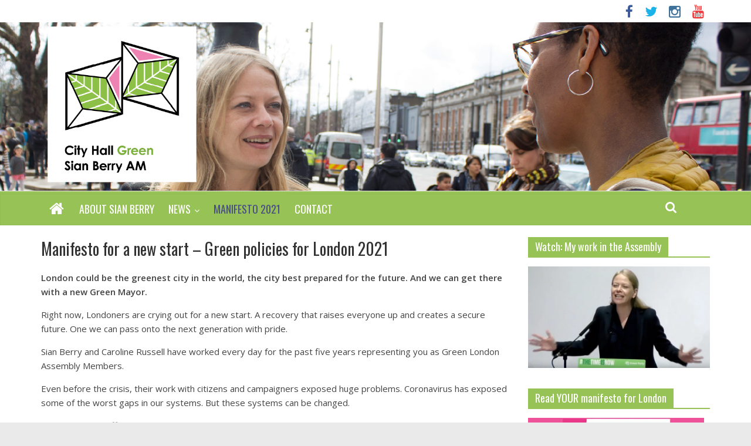

--- FILE ---
content_type: text/html; charset=UTF-8
request_url: https://www.sianberry.london/manifesto-2021/
body_size: 11112
content:

<!DOCTYPE html>
<html lang="en-US">
<head>
<meta charset="UTF-8" />
<meta name="viewport" content="width=device-width, initial-scale=1">
<meta name='google-site-verification' content='dBw5CvburAxi537Rp9qi5uG2174Vb6JwHwIRwPSLIK8'> 
<link rel="profile" href="http://gmpg.org/xfn/11" />
<link rel="pingback" href="https://www.sianberry.london/xmlrpc.php" />
<title>Manifesto for a new start &#8211; Green policies for London 2021 &#8211; Sian Berry AM</title>
<link rel='dns-prefetch' href='//fonts.googleapis.com' />
<link rel='dns-prefetch' href='//s.w.org' />
<link rel='dns-prefetch' href='//v0.wordpress.com' />
<link rel='dns-prefetch' href='//widgets.wp.com' />
<link rel='dns-prefetch' href='//s0.wp.com' />
<link rel='dns-prefetch' href='//0.gravatar.com' />
<link rel='dns-prefetch' href='//1.gravatar.com' />
<link rel='dns-prefetch' href='//2.gravatar.com' />
<link rel='dns-prefetch' href='//i0.wp.com' />
<link rel='dns-prefetch' href='//i1.wp.com' />
<link rel='dns-prefetch' href='//i2.wp.com' />
<link rel="alternate" type="application/rss+xml" title="Sian Berry AM &raquo; Feed" href="https://www.sianberry.london/feed/" />
<link rel="alternate" type="application/rss+xml" title="Sian Berry AM &raquo; Comments Feed" href="https://www.sianberry.london/comments/feed/" />
		<script type="text/javascript">
			window._wpemojiSettings = {"baseUrl":"https:\/\/s.w.org\/images\/core\/emoji\/13.0.1\/72x72\/","ext":".png","svgUrl":"https:\/\/s.w.org\/images\/core\/emoji\/13.0.1\/svg\/","svgExt":".svg","source":{"concatemoji":"https:\/\/www.sianberry.london\/wp-includes\/js\/wp-emoji-release.min.js?ver=5.6"}};
			!function(e,a,t){var r,n,o,i,p=a.createElement("canvas"),s=p.getContext&&p.getContext("2d");function c(e,t){var a=String.fromCharCode;s.clearRect(0,0,p.width,p.height),s.fillText(a.apply(this,e),0,0);var r=p.toDataURL();return s.clearRect(0,0,p.width,p.height),s.fillText(a.apply(this,t),0,0),r===p.toDataURL()}function l(e){if(!s||!s.fillText)return!1;switch(s.textBaseline="top",s.font="600 32px Arial",e){case"flag":return!c([127987,65039,8205,9895,65039],[127987,65039,8203,9895,65039])&&(!c([55356,56826,55356,56819],[55356,56826,8203,55356,56819])&&!c([55356,57332,56128,56423,56128,56418,56128,56421,56128,56430,56128,56423,56128,56447],[55356,57332,8203,56128,56423,8203,56128,56418,8203,56128,56421,8203,56128,56430,8203,56128,56423,8203,56128,56447]));case"emoji":return!c([55357,56424,8205,55356,57212],[55357,56424,8203,55356,57212])}return!1}function d(e){var t=a.createElement("script");t.src=e,t.defer=t.type="text/javascript",a.getElementsByTagName("head")[0].appendChild(t)}for(i=Array("flag","emoji"),t.supports={everything:!0,everythingExceptFlag:!0},o=0;o<i.length;o++)t.supports[i[o]]=l(i[o]),t.supports.everything=t.supports.everything&&t.supports[i[o]],"flag"!==i[o]&&(t.supports.everythingExceptFlag=t.supports.everythingExceptFlag&&t.supports[i[o]]);t.supports.everythingExceptFlag=t.supports.everythingExceptFlag&&!t.supports.flag,t.DOMReady=!1,t.readyCallback=function(){t.DOMReady=!0},t.supports.everything||(n=function(){t.readyCallback()},a.addEventListener?(a.addEventListener("DOMContentLoaded",n,!1),e.addEventListener("load",n,!1)):(e.attachEvent("onload",n),a.attachEvent("onreadystatechange",function(){"complete"===a.readyState&&t.readyCallback()})),(r=t.source||{}).concatemoji?d(r.concatemoji):r.wpemoji&&r.twemoji&&(d(r.twemoji),d(r.wpemoji)))}(window,document,window._wpemojiSettings);
		</script>
		<style type="text/css">
img.wp-smiley,
img.emoji {
	display: inline !important;
	border: none !important;
	box-shadow: none !important;
	height: 1em !important;
	width: 1em !important;
	margin: 0 .07em !important;
	vertical-align: -0.1em !important;
	background: none !important;
	padding: 0 !important;
}
</style>
	<link rel='stylesheet' id='social-icons-widget-widget-css'  href='https://www.sianberry.london/wp-content/plugins/social-media-icons-widget/css/social_icons_widget.css?ver=5.6' type='text/css' media='all' />
<link rel='stylesheet' id='wp-block-library-css'  href='https://www.sianberry.london/wp-includes/css/dist/block-library/style.min.css?ver=5.6' type='text/css' media='all' />
<style id='wp-block-library-inline-css' type='text/css'>
.has-text-align-justify{text-align:justify;}
</style>
<link rel='stylesheet' id='mailchimp-for-wp-checkbox-css'  href='https://www.sianberry.london/wp-content/plugins/mailchimp-for-wp/assets/css/checkbox.min.css?ver=2.3.14' type='text/css' media='all' />
<link rel='stylesheet' id='colormag_style-css'  href='https://www.sianberry.london/wp-content/themes/colormag-pro/style.css?ver=5.6' type='text/css' media='all' />
<link rel='stylesheet' id='colormag_googlefonts-css'  href='//fonts.googleapis.com/css?family=Oswald%7COpen+Sans%3A400%2C600&#038;ver=5.6' type='text/css' media='all' />
<link rel='stylesheet' id='colormag-featured-image-popup-css-css'  href='https://www.sianberry.london/wp-content/themes/colormag-pro/js/magnific-popup/magnific-popup.css?ver=20150310' type='text/css' media='all' />
<link rel='stylesheet' id='colormag-fontawesome-css'  href='https://www.sianberry.london/wp-content/themes/colormag-pro/fontawesome/css/font-awesome.css?ver=4.4.0' type='text/css' media='all' />
<link rel='stylesheet' id='mailchimp-for-wp-form-css'  href='https://www.sianberry.london/wp-content/plugins/mailchimp-for-wp/assets/css/form.min.css?ver=2.3.14' type='text/css' media='all' />
<link rel='stylesheet' id='social-logos-css'  href='https://www.sianberry.london/wp-content/plugins/jetpack/_inc/social-logos/social-logos.min.css?ver=9.3.1' type='text/css' media='all' />
<link rel='stylesheet' id='jetpack_css-css'  href='https://www.sianberry.london/wp-content/plugins/jetpack/css/jetpack.css?ver=9.3.1' type='text/css' media='all' />
<script type="text/javascript">
		var obHost ="https://www.sianberry.london/";
		</script><script type='text/javascript' src='https://www.sianberry.london/wp-includes/js/jquery/jquery.min.js?ver=3.5.1' id='jquery-core-js'></script>
<script type='text/javascript' src='https://www.sianberry.london/wp-includes/js/jquery/jquery-migrate.min.js?ver=3.3.2' id='jquery-migrate-js'></script>
<script type='text/javascript' src='https://www.sianberry.london/wp-content/plugins/wp-pipes/assets/js/call_pipe.js?ver=5.6' id='my_custom_script-js'></script>
<script type='text/javascript' src='https://www.sianberry.london/wp-content/themes/colormag-pro/js/colormag-custom.js?ver=5.6' id='colormag-custom-js'></script>
<!-- This site uses the Better Analytics plugin.  https://marketplace.digitalpoint.com/better-analytics.3354/item -->
<script type='text/javascript' src='https://www.sianberry.london/wp-content/plugins/better-analytics/js/loader.php?ver=1.2.5.js' ></script><link rel="https://api.w.org/" href="https://www.sianberry.london/wp-json/" /><link rel="alternate" type="application/json" href="https://www.sianberry.london/wp-json/wp/v2/pages/3305" /><link rel="EditURI" type="application/rsd+xml" title="RSD" href="https://www.sianberry.london/xmlrpc.php?rsd" />
<link rel="wlwmanifest" type="application/wlwmanifest+xml" href="https://www.sianberry.london/wp-includes/wlwmanifest.xml" /> 
<meta name="generator" content="WordPress 5.6" />
<link rel="canonical" href="https://www.sianberry.london/manifesto-2021/" />
<link rel='shortlink' href='https://www.sianberry.london/?p=3305' />
<link rel="alternate" type="application/json+oembed" href="https://www.sianberry.london/wp-json/oembed/1.0/embed?url=https%3A%2F%2Fwww.sianberry.london%2Fmanifesto-2021%2F" />
<link rel="alternate" type="text/xml+oembed" href="https://www.sianberry.london/wp-json/oembed/1.0/embed?url=https%3A%2F%2Fwww.sianberry.london%2Fmanifesto-2021%2F&#038;format=xml" />
<style type='text/css'>img#wpstats{display:none}</style><!-- Sian Berry AM Internal Styles --><style type="text/css"> .colormag-button,blockquote,button,input[type=reset],input[type=button],input[type=submit]{background-color:#96c256}a{color:#96c256}#site-navigation{border-top:4px solid #96c256}.home-icon.front_page_on,.main-navigation a:hover,.main-navigation ul li ul li a:hover,.main-navigation ul li ul li:hover>a,.main-navigation ul li.current-menu-ancestor>a,.main-navigation ul li.current-menu-item ul li a:hover,.main-navigation ul li.current-menu-item>a,.main-navigation ul li.current_page_ancestor>a,.main-navigation ul li.current_page_item>a,.main-navigation ul li:hover>a,.main-small-navigation li a:hover,.site-header .menu-toggle:hover{background-color:#96c256}.main-small-navigation .current-menu-item>a,.main-small-navigation .current_page_item>a{background:#96c256}#main .breaking-news-latest,.fa.search-top:hover{background-color:#96c256}.byline a:hover,.comments a:hover,.edit-link a:hover,.posted-on a:hover,.social-links i.fa:hover,.tag-links a:hover{color:#96c256}.widget_featured_posts .article-content .above-entry-meta .cat-links a{background-color:#96c256}.widget_featured_posts .article-content .entry-title a:hover{color:#96c256}.widget_featured_posts .widget-title{border-bottom:2px solid #96c256}.widget_featured_posts .widget-title span,.widget_featured_slider .slide-content .above-entry-meta .cat-links a{background-color:#96c256}.widget_featured_slider .slide-content .below-entry-meta .byline a:hover,.widget_featured_slider .slide-content .below-entry-meta .comments a:hover,.widget_featured_slider .slide-content .below-entry-meta .posted-on a:hover,.widget_featured_slider .slide-content .entry-title a:hover{color:#96c256}.widget_highlighted_posts .article-content .above-entry-meta .cat-links a{background-color:#96c256}.widget_block_picture_news.widget_featured_posts .article-content .entry-title a:hover,.widget_highlighted_posts .article-content .below-entry-meta .byline a:hover,.widget_highlighted_posts .article-content .below-entry-meta .comments a:hover,.widget_highlighted_posts .article-content .below-entry-meta .posted-on a:hover,.widget_highlighted_posts .article-content .entry-title a:hover{color:#96c256}.category-slide-next,.category-slide-prev,.slide-next,.slide-prev,.tabbed-widget ul li{background-color:#96c256}i#breaking-news-widget-next,i#breaking-news-widget-prev{color:#96c256}#secondary .widget-title{border-bottom:2px solid #96c256}#content .wp-pagenavi .current,#content .wp-pagenavi a:hover,#secondary .widget-title span{background-color:#96c256}#site-title a{color:#96c256}.page-header .page-title{border-bottom:2px solid #96c256}#content .post .article-content .above-entry-meta .cat-links a,.page-header .page-title span{background-color:#96c256}#content .post .article-content .entry-title a:hover,.entry-meta .byline i,.entry-meta .cat-links i,.entry-meta a,.post .entry-title a:hover,.search .entry-title a:hover{color:#96c256}.entry-meta .post-format i{background-color:#96c256}.entry-meta .comments-link a:hover,.entry-meta .edit-link a:hover,.entry-meta .posted-on a:hover,.entry-meta .tag-links a:hover,.single #content .tags a:hover{color:#96c256}.format-link .entry-content a,.more-link{background-color:#96c256}.count,.next a:hover,.previous a:hover,.related-posts-main-title .fa,.single-related-posts .article-content .entry-title a:hover{color:#96c256}.pagination a span:hover{color:#96c256;border-color:#96c256}.pagination span{background-color:#96c256}#content .comments-area a.comment-edit-link:hover,#content .comments-area a.comment-permalink:hover,#content .comments-area article header cite a:hover,.comments-area .comment-author-link a:hover{color:#96c256}.comments-area .comment-author-link span{background-color:#96c256}.comment .comment-reply-link:hover,.nav-next a,.nav-previous a{color:#96c256}.footer-widgets-area .widget-title{border-bottom:2px solid #96c256}.footer-widgets-area .widget-title span{background-color:#96c256}#colophon .footer-menu ul li a:hover,.footer-widgets-area a:hover,a#scroll-up i{color:#96c256}.advertisement_above_footer .widget-title{border-bottom:2px solid #96c256}.advertisement_above_footer .widget-title span{background-color:#96c256}.sub-toggle{background:#96c256}.main-small-navigation li.current-menu-item > .sub-toggle i {color:#96c256}.error{background:#96c256}.num-404{color:#96c256} #site-title a { font-family: "Oswald"; } #site-description { font-family: "Oswald"; } .main-navigation li, .site-header .menu-toggle { font-family: "Oswald"; } h1, h2, h3, h4, h5, h6 { font-family: "Oswald"; } .main-navigation ul li a { font-size: 18px; } #site-title a { color: #96c256; } .main-navigation a:hover, .main-navigation ul li.current-menu-item a, .main-navigation ul li.current_page_ancestor a, .main-navigation ul li.current-menu-ancestor a, .main-navigation ul li.current_page_item a, .main-navigation ul li:hover > a, .main-navigation ul li ul li a:hover, .main-navigation ul li ul li:hover > a, .main-navigation ul li.current-menu-item ul li a:hover { color: #484d84; } #header-text-nav-container { background-color: #96c256; } .colormag-button, input[type="reset"], input[type="button"], input[type="submit"], button, .more-link span { background-color: #96c256; }</style>

<!-- Jetpack Open Graph Tags -->
<meta property="og:type" content="article" />
<meta property="og:title" content="Manifesto for a new start &#8211; Green policies for London 2021" />
<meta property="og:url" content="https://www.sianberry.london/manifesto-2021/" />
<meta property="og:description" content="Use THREE votes for Sian Berry AND the Green Party on Thursday 6 May." />
<meta property="article:published_time" content="2021-04-08T10:01:00+00:00" />
<meta property="article:modified_time" content="2021-04-28T08:07:30+00:00" />
<meta property="og:site_name" content="Sian Berry AM" />
<meta property="og:image" content="https://www.sianberry.london/wp-content/uploads/2021/04/LONDON_GREEN_2021_Manifesto_cover_image.png" />
<meta property="og:image:width" content="1148" />
<meta property="og:image:height" content="1618" />
<meta property="og:image:alt" content="Sian Berry London - A new start for London - Manifesto cover image" />
<meta property="og:locale" content="en_US" />
<meta name="twitter:site" content="@sianberry" />
<meta name="twitter:text:title" content="Manifesto for a new start &#8211; Green policies for London 2021" />
<meta name="twitter:image" content="https://www.sianberry.london/wp-content/uploads/2021/04/LONDON_GREEN_2021_Manifesto_cover_image.png?w=640" />
<meta name="twitter:image:alt" content="Sian Berry London - A new start for London - Manifesto cover image" />
<meta name="twitter:card" content="summary_large_image" />

<!-- End Jetpack Open Graph Tags -->
<link rel="icon" href="https://i0.wp.com/www.sianberry.london/wp-content/uploads/2022/12/cropped-SB_2024_Assembly_selection_logo.png?fit=32%2C32&#038;ssl=1" sizes="32x32" />
<link rel="icon" href="https://i0.wp.com/www.sianberry.london/wp-content/uploads/2022/12/cropped-SB_2024_Assembly_selection_logo.png?fit=192%2C192&#038;ssl=1" sizes="192x192" />
<link rel="apple-touch-icon" href="https://i0.wp.com/www.sianberry.london/wp-content/uploads/2022/12/cropped-SB_2024_Assembly_selection_logo.png?fit=180%2C180&#038;ssl=1" />
<meta name="msapplication-TileImage" content="https://i0.wp.com/www.sianberry.london/wp-content/uploads/2022/12/cropped-SB_2024_Assembly_selection_logo.png?fit=270%2C270&#038;ssl=1" />
			<link rel="stylesheet" type="text/css" id="wp-custom-css" href="https://www.sianberry.london/?custom-css=a28edf9998" />
		</head>

<body class="page-template-default page page-id-3305  wide">
<div id="page" class="hfeed site">
		<header id="masthead" class="site-header clearfix">
		<div id="header-text-nav-container" class="clearfix">
                     <div class="news-bar">
               <div class="inner-wrap clearfix">
                  
                  
                  
   	<div class="social-links clearfix">
		<ul>
		<li><a href="https://www.facebook.com/sianberrygreen" target="_blank"><i class="fa fa-facebook"></i></a></li><li><a href="https://twitter.com/sianberry" target="_blank"><i class="fa fa-twitter"></i></a></li><li><a href="https://www.instagram.com/sian_berry/" target="_blank"><i class="fa fa-instagram"></i></a></li><li><a href="https://www.youtube.com/c/SianBerryLondon" target="_blank"><i class="fa fa-youtube"></i></a></li>      		</ul>
	</div><!-- .social-links -->
	               </div>
            </div>
         
			
			<div class="inner-wrap">

				<div id="header-text-nav-wrap" class="clearfix">
					<div id="header-left-section">
											</div><!-- #header-left-section -->
					<div id="header-right-section">
												<div id="header-right-sidebar" class="clearfix">
						<aside id="elections" class="widget_text elections widget widget_custom_html clearfix"><h3 class="widget-title">Follow me:</h3><div class="textwidget custom-html-widget"><a class="twitter-timeline" data-width="310" data-height="650" href="https://twitter.com/sianberry?ref_src=twsrc%5Etfw">Tweets by sianberry</a> <script async src="https://platform.twitter.com/widgets.js" charset="utf-8"></script> </div></aside>						</div>
									    	</div><!-- #header-right-section -->

			   </div><!-- #header-text-nav-wrap -->

			</div><!-- .inner-wrap -->

					<div class="header-image-wrap"><img src="https://www.sianberry.london/wp-content/uploads/2023/06/2023_header_web_5.jpg" class="header-image" width="2000" height="449" alt="Sian Berry AM"></div>
	
			<nav id="site-navigation" class="main-navigation clearfix" role="navigation">
				<div class="inner-wrap clearfix">
					                  <div class="home-icon">
                     <a href="https://www.sianberry.london/" title="Sian Berry AM"><i class="fa fa-home"></i></a>
                  </div>
                                 <h4 class="menu-toggle"></h4>
               <div class="menu-primary-container"><ul id="menu-navigation" class="menu"><li id="menu-item-50" class="menu-item menu-item-type-post_type menu-item-object-page menu-item-50"><a href="https://www.sianberry.london/about/">About Sian Berry</a></li>
<li id="menu-item-816" class="menu-item menu-item-type-post_type menu-item-object-page menu-item-has-children menu-item-816"><a href="https://www.sianberry.london/news/">News</a>
<ul class="sub-menu">
	<li id="menu-item-394" class="menu-item menu-item-type-taxonomy menu-item-object-category menu-item-394"><a href="https://www.sianberry.london/category/news/housing/">Housing</a></li>
	<li id="menu-item-818" class="menu-item menu-item-type-taxonomy menu-item-object-category menu-item-818"><a href="https://www.sianberry.london/category/news/transport/">Transport</a></li>
	<li id="menu-item-2762" class="menu-item menu-item-type-taxonomy menu-item-object-category menu-item-2762"><a href="https://www.sianberry.london/category/news/green/">Greenest city</a></li>
	<li id="menu-item-2761" class="menu-item menu-item-type-taxonomy menu-item-object-category menu-item-2761"><a href="https://www.sianberry.london/category/news/economy/">Economy</a></li>
	<li id="menu-item-1300" class="menu-item menu-item-type-taxonomy menu-item-object-category menu-item-1300"><a href="https://www.sianberry.london/category/news/safety/">Safety</a></li>
	<li id="menu-item-1301" class="menu-item menu-item-type-taxonomy menu-item-object-category menu-item-1301"><a href="https://www.sianberry.london/category/news/your-london/">Your London</a></li>
</ul>
</li>
<li id="menu-item-3351" class="menu-item menu-item-type-post_type menu-item-object-page current-menu-item page_item page-item-3305 current_page_item menu-item-3351"><a href="https://www.sianberry.london/manifesto-2021/" aria-current="page">Manifesto 2021</a></li>
<li id="menu-item-979" class="menu-item menu-item-type-post_type menu-item-object-page menu-item-979"><a href="https://www.sianberry.london/contacting-me/">Contact</a></li>
</ul></div>                                                <i class="fa fa-search search-top"></i>
                  <div class="search-form-top">
                     <form action="https://www.sianberry.london/" class="search-form searchform clearfix" method="get">
   <div class="search-wrap">
      <input type="text" placeholder="Search" class="s field" name="s">
      <button class="search-icon" type="submit"></button>
   </div>
</form><!-- .searchform -->                  </div>
               				</div>
			</nav>

		</div><!-- #header-text-nav-container -->

		
	</header>
			<div id="main" class="clearfix">
      
      
      <div class="inner-wrap clearfix">
	
	<div id="primary">
		<div id="content" class="clearfix">
			
				
<article id="post-3305" class="post-3305 page type-page status-publish hentry">
	
	<header class="entry-header">
		<h1 class="entry-title">
			Manifesto for a new start &#8211; Green policies for London 2021		</h1>
	</header>

	<div class="entry-content clearfix">
		
<p><strong>London could be the greenest city in the world, the city best prepared for the future. And we can get there with a new Green Mayor.</strong></p>



<p>Right now, Londoners are crying out for a new start. A recovery that raises everyone up and creates a secure future. One we can pass onto the next generation with pride.</p>



<p>Sian Berry and Caroline Russell have worked every day for the past five years representing you as Green London Assembly Members.</p>



<p>Even before the crisis, their work with citizens and campaigners exposed huge problems. Coronavirus has exposed some of the worst gaps in our systems. But these systems can be changed.</p>



<p><strong>Things can be different, and your Green candidates for Mayor and Assembly have the plans to transform London.</strong></p>



<h2><strong>KEY GREEN PARTY POLICIES</strong></h2>



<p><strong>Our policies for London are winning support from all across the city.</strong> </p>



<p><strong><a href="https://www.sianberry.london/wp-content/uploads/2021/04/SIAN_BERRY_LONDON_2021_GREEN_MINI_MANIFESTO_FINAL_Web.pdf">DOWNLOAD OUR MINI MANIFESTO</a></strong> &#8211; a summary of our key policies for London</p>



<p><a href="#translations">Read this summary in accessible formats and more of London&#8217;s languages</a></p>



<h2>Find out more about our plans to transform London: </h2>



<h3><a href="https://www.sianberry.london/wp-content/uploads/2021/04/SIAN_BERRY_LONDON_GREEN_2021_MANIFESTO_FINAL_8_APR.pdf">Download our Green manifesto in full</a> &#8211; pdf 4MB</h3>



<figure class="wp-block-image size-large is-resized"><a href="https://www.sianberry.london/wp-content/uploads/2021/04/SIAN_BERRY_LONDON_GREEN_2021_MANIFESTO_FINAL_8_APR.pdf"><img loading="lazy" src="https://i2.wp.com/www.sianberry.london/wp-content/uploads/2021/04/LONDON_GREEN_2021_Manifesto_cover_image.png?resize=287%2C405&#038;ssl=1" alt="Sian Berry London - A new start for London - Manifesto cover image" class="wp-image-3329" width="287" height="405" srcset="https://i2.wp.com/www.sianberry.london/wp-content/uploads/2021/04/LONDON_GREEN_2021_Manifesto_cover_image.png?w=1148&amp;ssl=1 1148w, https://i2.wp.com/www.sianberry.london/wp-content/uploads/2021/04/LONDON_GREEN_2021_Manifesto_cover_image.png?resize=213%2C300&amp;ssl=1 213w, https://i2.wp.com/www.sianberry.london/wp-content/uploads/2021/04/LONDON_GREEN_2021_Manifesto_cover_image.png?resize=768%2C1082&amp;ssl=1 768w, https://i2.wp.com/www.sianberry.london/wp-content/uploads/2021/04/LONDON_GREEN_2021_Manifesto_cover_image.png?resize=1090%2C1536&amp;ssl=1 1090w" sizes="(max-width: 287px) 100vw, 287px" data-recalc-dims="1" /></a></figure>



<h4>Download and read individual chapters (pdfs): </h4>



<p><strong>&gt;&gt; <a href="https://www.sianberry.london/wp-content/uploads/2021/04/SIAN_BERRY_LONDON_2021_GREENEST_CITY_Manifesto_Chapter_FINAL_web.pdf">WE WILL CREATE THE GREENEST CITY IN THE WORLD</a></strong><br>Only a Green Mayor can be trusted with our future. </p>



<p><strong>&gt;&gt; <a href="https://www.sianberry.london/wp-content/uploads/2021/04/SIAN_BERRY_LONDON_2021_KEEP_LONDON_MOVING_Manifesto_Chapter_FINAL_web.pdf">A CLEAR PLAN TO KEEP LONDON MOVING</a></strong><br>Greens want to make it easier to get around for everyone.</p>



<p><strong>&gt;&gt; <a href="https://www.sianberry.london/wp-content/uploads/2021/04/SIAN_BERRY_LONDON_2021_HOUSING_Manifesto_Chapter_FINAL_web.pdf">FRESH THINKING FOR HOUSING</a></strong><br>Our ideas will help everyone find a decent, secure home.</p>



<p><strong>&gt;&gt; <a href="https://www.sianberry.london/wp-content/uploads/2021/04/SIAN_BERRY_LONDON_2021_SAFE_HEALTHY_CITY_Manifesto_Chapter_FINAL_web.pdf">ACTION FOR A SAFE AND HEALTHY CITY</a></strong><br>Our goal is to keep everyone in our city safe from harm.</p>



<p><strong>&gt;&gt; <a href="https://www.sianberry.london/wp-content/uploads/2021/04/SIAN_BERRY_LONDON_2021_RIGHTS_Manifesto_Chapter_FINAL_web.pdf">A DUTY TO RESPECT EVERYONE’S RIGHTS</a></strong><br>Greens will support everyone to live their lives free from discrimination.</p>



<p><strong>&gt;&gt; <a href="https://www.sianberry.london/wp-content/uploads/2021/04/SIAN_BERRY_LONDON_2021_POWER_Manifesto_Chapter_FINAL_web.pdf">A PROMISE TO SHARE MY POWER</a></strong><br>Greens believe in putting power in the hands of the people.</p>



<p><strong>&gt;&gt; <a href="https://www.sianberry.london/wp-content/uploads/2021/04/SIAN_BERRY_LONDON_2021_TRANSFORM_OUR_ECONOMY_Manifesto_Chapter_FINAL_web.pdf">A MISSION TO TRANSFORM OUR ECONOMY</a></strong><br>A Green Mayor is the only choice for a real green recovery.</p>



<a id="translations"></a>
<p>&nbsp;</p>
<h3>Accessible formats:</h3>
<p><strong><a href="https://www.sianberry.london/wp-content/uploads/2021/04/London-Green-Party-mini-manifesto-2021.mp3">Audio version &#8211; download mp3</a></strong></p>
<p><strong>Watch the mini manifesto in British Sign Language:</strong></p>
<iframe src="https://www.youtube.com/embed/tnrJfXLkpgo" title="YouTube video player" allow="accelerometer; autoplay; clipboard-write; encrypted-media; gyroscope; picture-in-picture" allowfullscreen="" width="560" height="315" frameborder="0"></iframe>



<h3>Read our key policies in more of London&#8217;s languages:</h3>



<ul id="translations"><li><a href="https://www.sianberry.london/wp-content/uploads/2021/04/ARABIC_FIN_Mini-Manifesto-2021.pdf">Arabic</a></li><li><a href="https://www.sianberry.london/wp-content/uploads/2021/04/BENGALI_FIN_Mini-Manifesto-2021.pdf">Bengali</a></li><li><a href="https://www.sianberry.london/wp-content/uploads/2021/04/BULGARIAN_FIN_Mini-Manifesto-2021.pdf">Bulgarian</a></li><li><a href="https://www.sianberry.london/wp-content/uploads/2021/04/CH_SIMPLIFIED_FIN_Mini-Manifesto-2021.pdf">Chinese &#8211; simplified</a></li><li><a href="https://www.sianberry.london/wp-content/uploads/2021/04/CHINESE_TR_FIN_Mini-Manifesto-2021.pdf">Chinese &#8211; traditional</a></li><li><a href="https://www.sianberry.london/wp-content/uploads/2021/04/FRENCH_FIN_Mini-Manifesto-2021.pdf">French</a></li><li><a href="https://www.sianberry.london/wp-content/uploads/2021/04/GREEK_FIN_Mini-Manifesto-2021.pdf">Greek</a></li><li><a href="https://www.sianberry.london/wp-content/uploads/2021/04/GUJARATI_FIN_Mini-Manifesto-2021.pdf">Gujurati</a></li><li><a href="https://www.sianberry.london/wp-content/uploads/2021/04/HEBREW_FIN_Mini-Manifesto-2021.pdf">Hebrew</a></li><li><a href="https://www.sianberry.london/wp-content/uploads/2021/04/HUNGARIAN_FIN_Mini-Manifesto-2021.pdf">Hungarian</a></li><li><a href="https://www.sianberry.london/wp-content/uploads/2021/04/INDONESIAN_FIN_Mini-Manifesto-2021.pdf">Indonesian</a></li><li><a href="https://www.sianberry.london/wp-content/uploads/2021/04/KURDISH_FIN_Mini-Manifesto-2021.pdf">Kurdish</a></li><li><a href="https://www.sianberry.london/wp-content/uploads/2021/04/POLISH_FIN_Mini-Manifesto-2021.pdf">Polish</a></li><li><a href="https://www.sianberry.london/wp-content/uploads/2021/04/PORTUGUESE_Mini-Manifesto-2021.pdf">Portuguese</a></li><li><a href="https://www.sianberry.london/wp-content/uploads/2021/04/ROMANIAN_FIN_Mini-Manifesto-2021.pdf">Romanian</a></li><li><a href="https://www.sianberry.london/wp-content/uploads/2021/04/RUSSIAN_FIN_Mini-Manifesto-2021.pdf">Russian</a></li><li><a href="https://www.sianberry.london/wp-content/uploads/2021/04/SPANISH_FIN_Mini-Manifesto-2021.pdf">Spanish</a></li><li><a href="https://www.sianberry.london/wp-content/uploads/2021/04/SWAHILI_FIN_Mini-Manifesto-2021.pdf">Swahili</a></li><li><a href="https://www.sianberry.london/wp-content/uploads/2021/04/TAMIL_FIN_Mini-Manifesto-2021.pdf">Tamil</a></li><li><a href="https://www.sianberry.london/wp-content/uploads/2021/04/TURKISH_FIN_Mini-Manifesto-2021.pdf">Turkish</a></li><li><a href="https://www.sianberry.london/wp-content/uploads/2021/04/VIETNAMESE_FIN_Mini-Manifesto-2021.pdf">Vietnamese</a></li></ul>



<p></p>



<p></p>



<p></p>
<div class="sharedaddy sd-sharing-enabled"><div class="robots-nocontent sd-block sd-social sd-social-icon-text sd-sharing"><div class="sd-content"><ul><li class="share-facebook"><a rel="nofollow noopener noreferrer" data-shared="sharing-facebook-3305" class="share-facebook sd-button share-icon" href="https://www.sianberry.london/manifesto-2021/?share=facebook" target="_blank" title="Click to share on Facebook"><span>Facebook</span></a></li><li class="share-twitter"><a rel="nofollow noopener noreferrer" data-shared="sharing-twitter-3305" class="share-twitter sd-button share-icon" href="https://www.sianberry.london/manifesto-2021/?share=twitter" target="_blank" title="Click to share on Twitter"><span>Twitter</span></a></li><li class="share-end"></li></ul></div></div></div>			</div>

	</article>
				
			
		</div><!-- #content -->
	</div><!-- #primary -->

	
<div id="secondary">
			
		<aside id="housing" class="widget_text housing widget widget_custom_html clearfix"><h3 class="widget-title"><span>Watch: My work in the Assembly</span></h3><div class="textwidget custom-html-widget"><a href="https://www.youtube.com/channel/UC_IJyNbB7qDhK7eTwIcNncA"><img src="https://i2.wp.com/www.sianberry.london/wp-content/uploads/2020/03/Conf_speech_Oct_2019.jpg?w=660" alt="Watch Sian Berry's conference speech in 2019" data-recalc-dims="1" /></a></div></aside><aside id="you" class="you elections widget widget_media_image clearfix"><h3 class="widget-title"><span>Read YOUR manifesto for London</span></h3><a href="https://www.sianberry.london/manifesto-2021/"><img width="300" height="263" src="https://i2.wp.com/www.sianberry.london/wp-content/uploads/2021/04/Manifesto_thumbnail_300.jpg?fit=300%2C263&amp;ssl=1" class="image wp-image-3406  attachment-full size-full" alt="Manifesto cover - A new start for London" loading="lazy" style="max-width: 100%; height: auto;" title="Read YOUR manifesto for London" /></a></aside><aside id="housing" class="housing widget widget_featured_posts widget_featured_posts_vertical widget_featured_meta clearfix">      <h3 class="widget-title" style="border-bottom-color:#96c256;"><span style="background-color:#96c256;">News highlights 2016-2024</span></h3>                                 <div class="first-post">               <div class="single-article clearfix">
                  <figure><a href="https://www.sianberry.london/news/green/mayor-finally-listens-to-make-clean-air-protection-london-wide/" title="Mayor finally listens to make clean air protection London-wide"><img width="390" height="205" src="https://i0.wp.com/www.sianberry.london/wp-content/uploads/2022/12/Lewisham_clean_air_2018.jpg?resize=390%2C205&amp;ssl=1" class="attachment-colormag-featured-post-medium size-colormag-featured-post-medium wp-post-image" alt="Mayor finally listens to make clean air protection London-wide" loading="lazy" title="Mayor finally listens to make clean air protection London-wide" srcset="https://i0.wp.com/www.sianberry.london/wp-content/uploads/2022/12/Lewisham_clean_air_2018.jpg?resize=390%2C205&amp;ssl=1 390w, https://i0.wp.com/www.sianberry.london/wp-content/uploads/2022/12/Lewisham_clean_air_2018.jpg?zoom=2&amp;resize=390%2C205&amp;ssl=1 780w" sizes="(max-width: 390px) 100vw, 390px" /></a></figure>                  <div class="article-content">
                     <div class="above-entry-meta"><span class="cat-links"><a href="https://www.sianberry.london/category/news/green/" style="background:#96c256" rel="category tag">Greenest city</a>&nbsp;</span></div>                     <h3 class="entry-title">
                        <a href="https://www.sianberry.london/news/green/mayor-finally-listens-to-make-clean-air-protection-london-wide/" title="Mayor finally listens to make clean air protection London-wide">Mayor finally listens to make clean air protection London-wide</a>
                     </h3>
                     <div class="below-entry-meta">
                        <span class="posted-on"><a href="https://www.sianberry.london/news/green/mayor-finally-listens-to-make-clean-air-protection-london-wide/" title="8:59 pm" rel="bookmark"><i class="fa fa-calendar-o"></i> <time class="entry-date published" datetime="2022-11-25T20:59:00+00:00">Nov 25, 2022</time></a></span>                        <span class="byline"><span class="author vcard"><i class="fa fa-user"></i><a class="url fn n" href="https://www.sianberry.london/author/admin/" title="Sian Berry">Sian Berry</a></span></span>
                        <span class="comments"><i class="fa fa-comment"></i><a href="https://www.sianberry.london/news/green/mayor-finally-listens-to-make-clean-air-protection-london-wide/#respond">0</a></span>
                     </div>
                                          <div class="entry-content">
                        <p>At last we have voted in the Assembly to confirm the London-wide expansion of the Ultra Low Emission Zone (ULEZ)</p>
<div class="sharedaddy sd-sharing-enabled"><div class="robots-nocontent sd-block sd-social sd-social-icon-text sd-sharing"><div class="sd-content"><ul><li class="share-facebook"><a rel="nofollow noopener noreferrer" data-shared="sharing-facebook-3591" class="share-facebook sd-button share-icon" href="https://www.sianberry.london/news/green/mayor-finally-listens-to-make-clean-air-protection-london-wide/?share=facebook" target="_blank" title="Click to share on Facebook"><span>Facebook</span></a></li><li class="share-twitter"><a rel="nofollow noopener noreferrer" data-shared="sharing-twitter-3591" class="share-twitter sd-button share-icon" href="https://www.sianberry.london/news/green/mayor-finally-listens-to-make-clean-air-protection-london-wide/?share=twitter" target="_blank" title="Click to share on Twitter"><span>Twitter</span></a></li><li class="share-end"></li></ul></div></div></div>                     </div>
                                       </div>

               </div>
            </div>               </aside><aside id="housing" class="housing widget widget_highlighted_posts widget_featured_meta clearfix">      <div class="widget_highlighted_post_area">
                           <div class="single-article">
               <figure class="highlights-featured-image"><a href="https://www.sianberry.london/news/mayor-expresses-doubt-about-sharing-tfl-camera-data-with-met/" title="Mayor expresses doubt about sharing TfL camera data with Met"><img width="392" height="272" src="https://i2.wp.com/www.sianberry.london/wp-content/uploads/2023/05/MQT_screenshot_ULEZ.jpg?resize=392%2C272&amp;ssl=1" class="attachment-colormag-highlighted-post size-colormag-highlighted-post wp-post-image" alt="Mayor expresses doubt about sharing TfL camera data with Met" loading="lazy" title="Mayor expresses doubt about sharing TfL camera data with Met" srcset="https://i2.wp.com/www.sianberry.london/wp-content/uploads/2023/05/MQT_screenshot_ULEZ.jpg?resize=392%2C272&amp;ssl=1 392w, https://i2.wp.com/www.sianberry.london/wp-content/uploads/2023/05/MQT_screenshot_ULEZ.jpg?resize=130%2C90&amp;ssl=1 130w, https://i2.wp.com/www.sianberry.london/wp-content/uploads/2023/05/MQT_screenshot_ULEZ.jpg?zoom=2&amp;resize=392%2C272&amp;ssl=1 784w, https://i2.wp.com/www.sianberry.london/wp-content/uploads/2023/05/MQT_screenshot_ULEZ.jpg?zoom=3&amp;resize=392%2C272&amp;ssl=1 1176w" sizes="(max-width: 392px) 100vw, 392px" /></a></figure>               <div class="article-content">
                  <div class="above-entry-meta"><span class="cat-links"><a href="https://www.sianberry.london/category/news/" style="background:#96c256" rel="category tag">News</a>&nbsp;<a href="https://www.sianberry.london/category/news/safety/" style="background:#484d84" rel="category tag">Safety</a>&nbsp;<a href="https://www.sianberry.london/category/news/your-london/" style="background:#ec89b7" rel="category tag">Your London</a>&nbsp;</span></div>                  <h3 class="entry-title">
                     <a href="https://www.sianberry.london/news/mayor-expresses-doubt-about-sharing-tfl-camera-data-with-met/" title="Mayor expresses doubt about sharing TfL camera data with Met">Mayor expresses doubt about sharing TfL camera data with Met</a>
                  </h3>
                  <div class="below-entry-meta">
                     <span class="posted-on"><a href="https://www.sianberry.london/news/mayor-expresses-doubt-about-sharing-tfl-camera-data-with-met/" title="2:18 pm" rel="bookmark"><i class="fa fa-calendar-o"></i> <time class="entry-date published" datetime="2023-05-18T14:18:00+00:00">May 18, 2023</time></a></span>                     <span class="byline"><span class="author vcard"><i class="fa fa-user"></i><a class="url fn n" href="https://www.sianberry.london/author/admin/" title="Sian Berry">Sian Berry</a></span></span>
                     <span class="comments"><i class="fa fa-comment"></i><a href="https://www.sianberry.london/news/mayor-expresses-doubt-about-sharing-tfl-camera-data-with-met/#respond">0</a></span>
                  </div>
               </div>

            </div>
                     <div class="single-article">
               <figure class="highlights-featured-image"><a href="https://www.sianberry.london/news/housing/over-1000-london-homes-condemned-through-demolition-loophole/" title="Over 1,000 London homes condemned through demolition loophole"><img width="392" height="272" src="https://i2.wp.com/www.sianberry.london/wp-content/uploads/2023/05/Screenshot_Obsolete.jpg?resize=392%2C272&amp;ssl=1" class="attachment-colormag-highlighted-post size-colormag-highlighted-post wp-post-image" alt="Over 1,000 London homes condemned through demolition loophole" loading="lazy" title="Over 1,000 London homes condemned through demolition loophole" srcset="https://i2.wp.com/www.sianberry.london/wp-content/uploads/2023/05/Screenshot_Obsolete.jpg?resize=392%2C272&amp;ssl=1 392w, https://i2.wp.com/www.sianberry.london/wp-content/uploads/2023/05/Screenshot_Obsolete.jpg?resize=130%2C90&amp;ssl=1 130w, https://i2.wp.com/www.sianberry.london/wp-content/uploads/2023/05/Screenshot_Obsolete.jpg?zoom=2&amp;resize=392%2C272&amp;ssl=1 784w, https://i2.wp.com/www.sianberry.london/wp-content/uploads/2023/05/Screenshot_Obsolete.jpg?zoom=3&amp;resize=392%2C272&amp;ssl=1 1176w" sizes="(max-width: 392px) 100vw, 392px" /></a></figure>               <div class="article-content">
                  <div class="above-entry-meta"><span class="cat-links"><a href="https://www.sianberry.london/category/news/housing/" style="background:#ed6a42" rel="category tag">Housing</a>&nbsp;</span></div>                  <h3 class="entry-title">
                     <a href="https://www.sianberry.london/news/housing/over-1000-london-homes-condemned-through-demolition-loophole/" title="Over 1,000 London homes condemned through demolition loophole">Over 1,000 London homes condemned through demolition loophole</a>
                  </h3>
                  <div class="below-entry-meta">
                     <span class="posted-on"><a href="https://www.sianberry.london/news/housing/over-1000-london-homes-condemned-through-demolition-loophole/" title="2:34 pm" rel="bookmark"><i class="fa fa-calendar-o"></i> <time class="entry-date published" datetime="2023-03-23T14:34:00+00:00">Mar 23, 2023</time></a></span>                     <span class="byline"><span class="author vcard"><i class="fa fa-user"></i><a class="url fn n" href="https://www.sianberry.london/author/admin/" title="Sian Berry">Sian Berry</a></span></span>
                     <span class="comments"><i class="fa fa-comment"></i><a href="https://www.sianberry.london/news/housing/over-1000-london-homes-condemned-through-demolition-loophole/#respond">0</a></span>
                  </div>
               </div>

            </div>
                     <div class="single-article">
               <figure class="highlights-featured-image"><a href="https://www.sianberry.london/news/londoners-have-far-better-ideas-for-the-silvertown-road-tunnel/" title="Londoners have far better ideas for the Silvertown Road Tunnel!"><img width="392" height="272" src="https://i2.wp.com/www.sianberry.london/wp-content/uploads/2022/12/Screenshot-2022-12-30-at-20.48.42.png?resize=392%2C272&amp;ssl=1" class="attachment-colormag-highlighted-post size-colormag-highlighted-post wp-post-image" alt="Londoners have far better ideas for the Silvertown Road Tunnel!" loading="lazy" title="Londoners have far better ideas for the Silvertown Road Tunnel!" srcset="https://i2.wp.com/www.sianberry.london/wp-content/uploads/2022/12/Screenshot-2022-12-30-at-20.48.42.png?resize=392%2C272&amp;ssl=1 392w, https://i2.wp.com/www.sianberry.london/wp-content/uploads/2022/12/Screenshot-2022-12-30-at-20.48.42.png?resize=130%2C90&amp;ssl=1 130w, https://i2.wp.com/www.sianberry.london/wp-content/uploads/2022/12/Screenshot-2022-12-30-at-20.48.42.png?zoom=2&amp;resize=392%2C272&amp;ssl=1 784w, https://i2.wp.com/www.sianberry.london/wp-content/uploads/2022/12/Screenshot-2022-12-30-at-20.48.42.png?zoom=3&amp;resize=392%2C272&amp;ssl=1 1176w" sizes="(max-width: 392px) 100vw, 392px" /></a></figure>               <div class="article-content">
                  <div class="above-entry-meta"><span class="cat-links"><a href="https://www.sianberry.london/category/news/" style="background:#96c256" rel="category tag">News</a>&nbsp;<a href="https://www.sianberry.london/category/news/transport/" style="background:#3eafe0" rel="category tag">Transport</a>&nbsp;</span></div>                  <h3 class="entry-title">
                     <a href="https://www.sianberry.london/news/londoners-have-far-better-ideas-for-the-silvertown-road-tunnel/" title="Londoners have far better ideas for the Silvertown Road Tunnel!">Londoners have far better ideas for the Silvertown Road Tunnel!</a>
                  </h3>
                  <div class="below-entry-meta">
                     <span class="posted-on"><a href="https://www.sianberry.london/news/londoners-have-far-better-ideas-for-the-silvertown-road-tunnel/" title="8:41 pm" rel="bookmark"><i class="fa fa-calendar-o"></i> <time class="entry-date published" datetime="2022-12-19T20:41:00+00:00">Dec 19, 2022</time></a></span>                     <span class="byline"><span class="author vcard"><i class="fa fa-user"></i><a class="url fn n" href="https://www.sianberry.london/author/admin/" title="Sian Berry">Sian Berry</a></span></span>
                     <span class="comments"><i class="fa fa-comment"></i><a href="https://www.sianberry.london/news/londoners-have-far-better-ideas-for-the-silvertown-road-tunnel/#respond">0</a></span>
                  </div>
               </div>

            </div>
                     <div class="single-article">
               <figure class="highlights-featured-image"><a href="https://www.sianberry.london/news/transport/londoners-suffer-from-lack-of-lorry-targets-from-the-mayor/" title="Londoners suffer from lack of lorry targets from the Mayor"><img width="392" height="272" src="https://i2.wp.com/www.sianberry.london/wp-content/uploads/2022/12/Screenshot-2022-12-30-at-21.11.51.png?resize=392%2C272&amp;ssl=1" class="attachment-colormag-highlighted-post size-colormag-highlighted-post wp-post-image" alt="Londoners suffer from lack of lorry targets from the Mayor" loading="lazy" title="Londoners suffer from lack of lorry targets from the Mayor" srcset="https://i2.wp.com/www.sianberry.london/wp-content/uploads/2022/12/Screenshot-2022-12-30-at-21.11.51.png?resize=392%2C272&amp;ssl=1 392w, https://i2.wp.com/www.sianberry.london/wp-content/uploads/2022/12/Screenshot-2022-12-30-at-21.11.51.png?resize=130%2C90&amp;ssl=1 130w, https://i2.wp.com/www.sianberry.london/wp-content/uploads/2022/12/Screenshot-2022-12-30-at-21.11.51.png?zoom=2&amp;resize=392%2C272&amp;ssl=1 784w, https://i2.wp.com/www.sianberry.london/wp-content/uploads/2022/12/Screenshot-2022-12-30-at-21.11.51.png?zoom=3&amp;resize=392%2C272&amp;ssl=1 1176w" sizes="(max-width: 392px) 100vw, 392px" /></a></figure>               <div class="article-content">
                  <div class="above-entry-meta"><span class="cat-links"><a href="https://www.sianberry.london/category/news/transport/" style="background:#3eafe0" rel="category tag">Transport</a>&nbsp;</span></div>                  <h3 class="entry-title">
                     <a href="https://www.sianberry.london/news/transport/londoners-suffer-from-lack-of-lorry-targets-from-the-mayor/" title="Londoners suffer from lack of lorry targets from the Mayor">Londoners suffer from lack of lorry targets from the Mayor</a>
                  </h3>
                  <div class="below-entry-meta">
                     <span class="posted-on"><a href="https://www.sianberry.london/news/transport/londoners-suffer-from-lack-of-lorry-targets-from-the-mayor/" title="9:07 pm" rel="bookmark"><i class="fa fa-calendar-o"></i> <time class="entry-date published" datetime="2022-12-16T21:07:00+00:00">Dec 16, 2022</time></a></span>                     <span class="byline"><span class="author vcard"><i class="fa fa-user"></i><a class="url fn n" href="https://www.sianberry.london/author/admin/" title="Sian Berry">Sian Berry</a></span></span>
                     <span class="comments"><i class="fa fa-comment"></i><a href="https://www.sianberry.london/news/transport/londoners-suffer-from-lack-of-lorry-targets-from-the-mayor/#respond">0</a></span>
                  </div>
               </div>

            </div>
               </div>
      </aside>
	</div>
	

		</div><!-- .inner-wrap -->
	</div><!-- #main -->
   			<footer id="colophon" class="clearfix">
			
<div class="footer-widgets-wrapper">
	<div class="inner-wrap">
		<div class="footer-widgets-area clearfix">
         <div class="tg-upper-footer-widgets clearfix">
            <div class="footer_upper_widget_area tg-one-third">
               <aside id="elections" class="widget_text elections widget widget_custom_html clearfix"><h3 class="widget-title"><span>Green work in City Hall:</span></h3><div class="textwidget custom-html-widget"><a href="https://www.cityhallgreens.london"><img src="https://i1.wp.com/www.sianberry.london/wp-content/uploads/2022/05/CityHallGreens_2022_logo_SQUARE.jpg?w=660&#038;ssl=1" alt="City Hall Greens logo" data-recalc-dims="1" /></a></div></aside>            </div>
            <div class="footer_upper_widget_area tg-one-third">
               <aside id="you" class="widget_text you widget widget_custom_html clearfix"><h3 class="widget-title"><span>Read my 2021 manifesto:</span></h3><div class="textwidget custom-html-widget"><a href="https://www.sianberry.london/manifesto-2021/"><img src="https://i2.wp.com/www.sianberry.london/wp-content/uploads/2021/04/LONDON_GREEN_2021_Manifesto_cover_image.png?w=660&#038;ssl=1" alt="Manifesto cover image" data-recalc-dims="1" /></a></div></aside>            </div>
            <div class="footer_upper_widget_area tg-one-third tg-one-third-last">
               <aside id="housing" class="housing widget widget_jetpack_display_posts_widget clearfix"><p>Cannot load blog information at this time.</p></aside>            </div>
         </div>
         <div class="tg-footer-main-widget">
   			<div class="tg-first-footer-widget">
   				   			</div>
         </div>
         <div class="tg-footer-other-widgets">
   			<div class="tg-second-footer-widget">
   				   			</div>
            <div class="tg-third-footer-widget">
                           </div>
            <div class="tg-fourth-footer-widget">
                           </div>
         </div>
		</div>
	</div>
</div>			<div class="footer-socket-wrapper clearfix">
				<div class="inner-wrap">
					<div class="footer-socket-area">
                  <div class="footer-socket-right-section">
   						
   	<div class="social-links clearfix">
		<ul>
		<li><a href="https://www.facebook.com/sianberrygreen" target="_blank"><i class="fa fa-facebook"></i></a></li><li><a href="https://twitter.com/sianberry" target="_blank"><i class="fa fa-twitter"></i></a></li><li><a href="https://www.instagram.com/sian_berry/" target="_blank"><i class="fa fa-instagram"></i></a></li><li><a href="https://www.youtube.com/c/SianBerryLondon" target="_blank"><i class="fa fa-youtube"></i></a></li>      		</ul>
	</div><!-- .social-links -->
	                     <nav class="footer-menu" class="clearfix">
                                             </nav>
                  </div>
                  <div class="footer-socket-left-sectoin">
   						<div class="copyright">Published and promoted by Chris Williams on behalf of the Green Party, both at The Green Party, both at PO Box 78066, London SE16 9GQ. <a rel="me" href="https://mastodon.green/@sianberry">@sianberry@mastodon.green</a></div>                  </div>
					</div>

				</div>
			</div>
		</footer>
		<a href="#masthead" id="scroll-up"><i class="fa fa-chevron-up"></i></a>
	</div><!-- #page -->
	<meta id="ba_s" property="options" content="" data-o="{&quot;tid&quot;:&quot;UA-63250411-1&quot;,&quot;et&quot;:15,&quot;co&quot;:&quot;auto&quot;,&quot;g&quot;:1074203628,&quot;dl&quot;:&quot;\\.avi|\\.doc|\\.exe|\\.gz|\\.mpg|\\.mp3|\\.pdf|\\.ppt|\\.psd|\\.rar|\\.wmv|\\.xls|\\.zip&quot;,&quot;s&quot;:6,&quot;a&quot;:0}" />
	<script type="text/javascript">
		window.WPCOM_sharing_counts = {"https:\/\/www.sianberry.london\/manifesto-2021\/":3305,"https:\/\/www.sianberry.london\/news\/green\/mayor-finally-listens-to-make-clean-air-protection-london-wide\/":3591};
	</script>
				<link rel='stylesheet' id='bxSlidercss-css'  href='https://www.sianberry.london/wp-content/plugins/slider-image/style/jquery.bxslider.css?ver=5.6' type='text/css' media='all' />
<script type='text/javascript' src='https://www.sianberry.london/wp-content/plugins/jetpack/_inc/build/photon/photon.min.js?ver=20191001' id='jetpack-photon-js'></script>
<script type='text/javascript' src='https://www.sianberry.london/wp-content/themes/colormag-pro/js/jquery.bxslider.min.js?ver=4.1.2' id='colormag-bxslider-js'></script>
<script type='text/javascript' src='https://www.sianberry.london/wp-content/themes/colormag-pro/js/colormag-slider-setting.js?ver=5.6' id='colormag_slider-js'></script>
<script type='text/javascript' src='https://www.sianberry.london/wp-content/themes/colormag-pro/js/navigation.js?ver=5.6' id='colormag-navigation-js'></script>
<script type='text/javascript' src='https://www.sianberry.london/wp-content/themes/colormag-pro/js/news-ticker/jquery.newsTicker.min.js?ver=1.0.0' id='colormag-news-ticker-js'></script>
<script type='text/javascript' id='colormag-news-ticker-setting-js-extra'>
/* <![CDATA[ */
var colormag_ticker_settings = {"breaking_news_slide_effect":"up","breaking_news_duration":"4000","breaking_news_speed":"1000"};
/* ]]> */
</script>
<script type='text/javascript' src='https://www.sianberry.london/wp-content/themes/colormag-pro/js/news-ticker/ticker-setting.js?ver=20150304' id='colormag-news-ticker-setting-js'></script>
<script type='text/javascript' src='https://www.sianberry.london/wp-content/themes/colormag-pro/js/sticky/jquery.sticky.js?ver=20150309' id='colormag-sticky-menu-js'></script>
<script type='text/javascript' src='https://www.sianberry.london/wp-content/themes/colormag-pro/js/sticky/sticky-setting.js?ver=20150309' id='colormag-sticky-menu-setting-js'></script>
<script type='text/javascript' src='https://www.sianberry.london/wp-content/themes/colormag-pro/js/magnific-popup/jquery.magnific-popup.min.js?ver=20150310' id='colormag-featured-image-popup-js'></script>
<script type='text/javascript' src='https://www.sianberry.london/wp-content/themes/colormag-pro/js/magnific-popup/image-popup-setting.js?ver=20150310' id='colormag-featured-image-popup-setting-js'></script>
<script type='text/javascript' src='https://www.sianberry.london/wp-content/themes/colormag-pro/js/fitvids/jquery.fitvids.js?ver=20150311' id='colormag-fitvids-js'></script>
<script type='text/javascript' src='https://www.sianberry.london/wp-content/themes/colormag-pro/js/fitvids/fitvids-setting.js?ver=20150311' id='colormag-fitvids-setting-js'></script>
<script type='text/javascript' src='https://www.sianberry.london/wp-content/themes/colormag-pro/js/easytabs/jquery.easytabs.min.js?ver=20150409' id='colormag-easy-tabs-js'></script>
<script type='text/javascript' src='https://www.sianberry.london/wp-content/themes/colormag-pro/js/easytabs/easytabs-setting.js?ver=20150409' id='colormag-easy-tabs-setting-js'></script>
<script type='text/javascript' src='https://www.sianberry.london/wp-includes/js/wp-embed.min.js?ver=5.6' id='wp-embed-js'></script>
<script type='text/javascript' src='https://www.sianberry.london/wp-content/plugins/slider-image/js/jquery.bxslider.js?ver=1.0.0' id='bxSlider-js'></script>
<script type='text/javascript' src='https://www.sianberry.london/wp-content/plugins/slider-image/js/bxslider.setup.js?ver=1.0.0' id='bxSliderSetup-js'></script>
<script type='text/javascript' id='sharing-js-js-extra'>
/* <![CDATA[ */
var sharing_js_options = {"lang":"en","counts":"1","is_stats_active":"1"};
/* ]]> */
</script>
<script type='text/javascript' src='https://www.sianberry.london/wp-content/plugins/jetpack/_inc/build/sharedaddy/sharing.min.js?ver=9.3.1' id='sharing-js-js'></script>
<script type='text/javascript' id='sharing-js-js-after'>
var windowOpen;
			jQuery( document.body ).on( 'click', 'a.share-facebook', function() {
				// If there's another sharing window open, close it.
				if ( 'undefined' !== typeof windowOpen ) {
					windowOpen.close();
				}
				windowOpen = window.open( jQuery( this ).attr( 'href' ), 'wpcomfacebook', 'menubar=1,resizable=1,width=600,height=400' );
				return false;
			});
var windowOpen;
			jQuery( document.body ).on( 'click', 'a.share-twitter', function() {
				// If there's another sharing window open, close it.
				if ( 'undefined' !== typeof windowOpen ) {
					windowOpen.close();
				}
				windowOpen = window.open( jQuery( this ).attr( 'href' ), 'wpcomtwitter', 'menubar=1,resizable=1,width=600,height=350' );
				return false;
			});
</script>
<script src='https://stats.wp.com/e-202604.js' defer></script>
<script>
	_stq = window._stq || [];
	_stq.push([ 'view', {v:'ext',j:'1:9.3.1',blog:'99928986',post:'3305',tz:'0',srv:'www.sianberry.london'} ]);
	_stq.push([ 'clickTrackerInit', '99928986', '3305' ]);
</script>
</body>
</html>

--- FILE ---
content_type: text/html; charset=UTF-8
request_url: https://www.sianberry.london/?pipes=cron&task=callaio
body_size: 36
content:
﻿The Cronjob is not active.{ogb-res:1}
<hr />2026-01-22 23:02:24 [ 1769122944 - Start ]<br />
0000-00-00 00:00:02 [ 0000000002 - Run &nbsp;]<br />
2026-01-22 23:02:26 [ 1769122946 - Stop ]


--- FILE ---
content_type: text/css
request_url: https://www.sianberry.london/wp-content/themes/colormag-pro/style.css?ver=5.6
body_size: 13050
content:
/*
Theme Name: ColorMag Pro
Theme URI: http://themegrill.com/themes/colormag-pro/
Author: ThemeGrill
Author URI: http://themegrill.com
Description: ColorMag Pro is the pro version of ColorMag free theme.
Version: 2.0.3
License: GNU General Public License, version 3 (GPLv3)
License URI: http://www.gnu.org/licenses/gpl-3.0.txt
Tags: light, white, two-columns, right-sidebar, left-sidebar, fluid-layout, responsive-layout, custom-header, custom-background, custom-menu, custom-colors, sticky-post, threaded-comments, translation-ready, featured-images, theme-options
Text Domain: colormag

Resetting and rebuilding styles have been helped along thanks to the fine work of
Eric Meyer http://meyerweb.com/eric/tools/css/reset/index.html
along with Nicolas Gallagher and Jonathan Neal http://necolas.github.com/normalize.css/
and Blueprint http://www.blueprintcss.org/
*/ 


/*--------------------------------------------------------------
>>> TABLE OF CONTENTS:
----------------------------------------------------------------
1.0 Reset
2.0 Typography
      2.1 Headings
      2.2 Others
3.0 Elements
      3.1 Superscript and Subscript
      3.2 Table
      3.3 Lists
      3.4 Blockquote
      3.5 Others
4.0 Forms
5.0 Navigation
      5.1 Links
      5.2 Primary Menu
      5.3 Primary Menu Dropdown
      5.4 Responsive Menu
6.0 Images
7.0 Alignments
8.0 Clearings
9.0 Media
      9.1 Captions
      9.2 WordPress Gallery Support
10.0 Extras
      10.1 Search Design
      10.2 Header Top Bar
      10.3 Social Links
      10.4 Random Post Icon
11.0 Widgets
      11.1 Front Page Widget Areas
      11.2 All Related to Featured Posts Widget
      11.3 Category Slider Widget
      11.4 Highlighted posts widget
      11.5 Widget News in Pictures
      11.6 Default News Widget
      11.7 Tabbed Widget
      11.8 Random Posts Widget
      11.9 Big Image and Thumbnails Slider Widget
      11.10 Breadking News Widget
      11.11 Ticket News Widget
      11.12 Advertisement Widget
      11.13 Small Thumbnails widget
      11.14 Widgets General CSS
12.0 Plugins Support
      12.1 WP-PageNavi
13.0 Content
      13.1 Body
      13.2 Header
      13.3 Primary & Secondary Content Area
      13.4 Content Columns
      13.5 Posts and Pages
      13.6 Pagination
      13.7 Comments
      13.8 Footer
            13.8.a Footer General CSS
            13.8.b Footer Widget Area
            13.8.c Footer Socket Area
            13.8.d Footer menu
            13.8.e Scroll to Top
            13.8.f Footer Advertisement Area
14.0 Responsive Structure
--------------------------------------------------------------*/

/*--------------------------------------------------------------
1.0 Reset
--------------------------------------------------------------*/
html, body, div, span, applet, object, iframe,
h1, h2, h3, h4, h5, h6, p, blockquote, pre,
a, abbr, acronym, address, big, cite, code,
del, dfn, em, font, ins, kbd, q, s, samp,
small, strike, strong, sub, sup, tt, var,
dl, dt, dd, ol, ul, li,
fieldset, form, label, legend,
table, caption, tbody, tfoot, thead, tr, th, td {
	border: 0;
	font: inherit;
	font-size: 100%;
	font-style: inherit;
	font-weight: inherit;
	margin: 0;
	outline: 0;
	padding: 0;
	vertical-align: baseline;
}
html {
	overflow-y: scroll; /* Keeps page centred in all browsers regardless of content height */
	-webkit-text-size-adjust: 100%; /* Prevents iOS text size adjust after orientation change, without disabling user zoom */
	-ms-text-size-adjust: 100%; /* www.456bereastreet.com/archive/201012/controlling_text_size_in_safari_for_ios_without_disabling_user_zoom/ */
}
article,
aside,
details,
figcaption,
figure,
footer,
header,
main,
nav,
section {
	display: block;
}
blockquote:before, blockquote:after,
q:before, q:after {
   content: "";
}
blockquote, q {
   quotes: "" "";
}
a:focus {
	outline: thin dotted;
}
a:hover,
a:active { /* Improves readability when focused and also mouse hovered in all browsers people.opera.com/patrickl/experiments/keyboard/test */
	outline: 0;
}
embed, iframe, object {
	max-width: 100%;
}

/*--------------------------------------------------------------
2.0 Typography
--------------------------------------------------------------*/

/*
====> 2.1 Headings
--------------------------------------------------------------*/
h1, h2, h3, h4, h5, h6 {
   padding-bottom: 18px;
   color: #333333;
   font-weight: normal;
   font-family: 'Open Sans', sans-serif;
}
h1 { font-size: 36px; line-height: 1.2; }
h2 { font-size: 32px; line-height: 1.2; }
h3 { font-size: 28px; line-height: 1.2; }
h4 { font-size: 24px; line-height: 1.2; }
h5 { font-size: 22px; line-height: 1.2; }
h6 { font-size: 18px; line-height: 1.2; }

/*
====> 2.2 Others
--------------------------------------------------------------*/
body,
button,
input,
select,
textarea {
	color: #444444;
	font: 16px 'Open Sans', serif;
	line-height: 1.6;
	word-wrap: break-word;
}
p {
   line-height: 1.6;
   margin-bottom: 15px;
   font-family: 'Open Sans', serif;
   font-size: 15px;
}

/*--------------------------------------------------------------
3.0 Elements
--------------------------------------------------------------*/

/*
====> 3.1 Superscript and Subscript
--------------------------------------------------------------*/
sup, sub {
   font-size: 10px;
   height: 0;
   line-height: 1;
   position: relative;
   vertical-align: baseline;
}
sup {
   bottom: 1ex;
}
sub {
   top: .5ex;
}

/*
====> 3.2 Table
--------------------------------------------------------------*/
table { /* tables still need 'cellspacing="0"' in the markup */
   border-collapse: collapse;
   border-spacing: 0;
   margin: 0 0 1.5em;
   width: 100%;
}
th {
   font-weight: bold;
}
th, td {
   border: 1px solid #EAEAEA;
   padding: 6px 10px;
}
caption, th, td {
   text-align: left;
}

/*
====> 3.3 Lists
--------------------------------------------------------------*/
ul,
ol {
   list-style: none;
}
ol {
   list-style: decimal;
}
li > ul,
li > ol {
   margin: 0 0 0 10px;
}

/*
====> 3.4 Blockquote
--------------------------------------------------------------*/
blockquote {
   padding: 30px 30px 20px 45px;
   margin-bottom: 20px;
   background-color: #289dcc;
   color: #FFFFFF;
   border-radius: 5px;
}
blockquote p {
   font-size: 16px;
   font-family: 'Open Sans', serif;
   line-height: 1.4;
   position: relative;
   padding-top: 0;
   padding-left: 15px;
}
blockquote p:before {
   content: "\f10d";
   font-family: FontAwesome;
   font-style: normal;
   font-weight: normal;
   text-decoration: inherit;
   color: #FFFFFF;
   font-size: 32px;
   position: absolute;
   top: -27px;
   left: -27px;
}
blockquote a {
   color: #ffffff;
   text-decoration: underline;
}
blockquote em, blockquote i, blockquote cite {
   font-style: normal;
}
blockquote cite {
   font: 12px "Helvetica Neue", Helvetica, Arial, sans-serif;
   font-weight: 300;
   letter-spacing: 0.05em;
   float: right;
}

/*
====> 3.5 Others
--------------------------------------------------------------*/
body {
   background-color: #eaeaea;
}
strong {
	font-weight: bold;
}
cite, em, i {
	font-style: italic;
}
pre {
	background-color: #fff;
	margin-bottom: 20px;
	overflow: auto;
	padding: 20px;
	border: 1px solid #EAEAEA;
}
pre, code, kbd, var, samp, tt {
	font-family:"Courier 10 Pitch",Courier,monospace;
	font-size: 14px;
	line-height: 1.4;
	white-space: pre-wrap;
}
abbr, acronym, dfn {
	border-bottom: 1px dotted #777777;
	cursor: help;
}
address {
	display: block;
	font-style: italic;
	margin: 0 0 15px;
}
ins {
	background: #F8F8F8;
}
hr {
   border-color: #eaeaea;
   border-style: solid none none;
   border-width: 1px 0 0;
   height: 0;
   margin: 30px 0;
}
dl {
	font-size: 16px;
}
dt {
	font-weight: bold;
	margin-bottom: 5px;
}
dd {
	margin-bottom: 24px;
}
.screen-reader-text { display: none; }


/*--------------------------------------------------------------
4.0 Forms
--------------------------------------------------------------*/
input, textarea {
 	-webkit-border-radius: 0px;
}
input[type="text"],
input[type="email"],
input[type="search"],
input[type="password"],
textarea {
	-moz-appearance: none !important;
	-webkit-appearance: none !important;
	appearance: none !important;
}
input[type="text"],
input[type="email"],
input[type="password"],
textarea {
	padding: 1%;
	border: 1px solid #EAEAEA;
	line-height: 20px;
	width: 95%;
	margin: 0 0 30px;
	background-color: #F8F8F8;
	-webkit-border-radius: 3px;
	-moz-border-radius: 3px;
	border-radius: 3px;
}
input[type="text"]:focus,
input[type="email"]:focus,
input[type="search"]:focus,
input[type="password"]:focus,
textarea:focus {
	border: 1px solid #EAEAEA;
}
input.s {
	width: 60%;
	padding: 4px 54px 4px 10px;
	height: 36px;
	color: #777777;
	background-color: #FFFFFF;
	margin: 0;
	border: 1px solid #EAEAEA;
}
input.s:focus {
	padding-left: 10px;
	border-color: #EAEAEA;
	text-indent: 0;
}
.colormag-button,
input[type="reset"],
input[type="button"],
input[type="submit"],
button {
   margin-bottom: 30px;
   padding: 5px 10px;
	background-color: #289dcc;
	border: 0px;
	transition: background-color 0.3s linear 0s;
   -webkit-border-radius: 3px;
	-moz-border-radius: 3px;
	border-radius:3px;
   font-size: 16px;
   -moz-appearance: none !important;
	-webkit-appearance: none !important;
	appearance: none !important;
	cursor: pointer;
	display:inline-block;
   color: #FFFFFF;
}
#search-form input[type="submit"] {
	border-radius: 0;
	margin-left: -8px;
	margin-bottom: 0;
	padding: 6px 10px 5px;
	font-size: 18px;
}
.colormag-button:hover,
input[type="reset"]:hover,
input[type="button"]:hover,
input[type="submit"]:hover,
button:hover {
	background-color: #33363B;
}

/*--------------------------------------------------------------
5.0 Navigation
--------------------------------------------------------------*/

/*
====> 5.1 Links
--------------------------------------------------------------*/
a {
   color: #289dcc;
   text-decoration: none;
}
a:focus, a:active, a:hover {
   text-decoration: none;
}

/*
====> 5.2 Primary Menu
--------------------------------------------------------------*/
nav li > ul,
nav li > ol {
   margin: 0;
   list-style: none;
}
#site-navigation {
   box-shadow: 0 0 2px rgba(0, 0, 0, 0.1) inset;
   position: relative;
   background-color: #232323;
   border-top: 4px solid #289dcc;
   z-index: 999;
}
#site-navigation .inner-wrap {
   position: relative;
}
.home-icon {
   float: left;
}
.home-icon .fa {
   color: #ffffff;
   font-size: 27px;
}
.home-icon.front_page_on {
   background-color: #289dcc;
}
.sticky-wrapper.is-sticky .main-navigation .home-icon a {
  padding: 8px 10px 8px;
}

.sticky-wrapper .main-navigation .home-icon a,
.main-navigation .home-icon a {
  padding: 8px 10px 9px;
}

.main-small-navigation .home-icon a {
   padding: 7px 10px;
}
.main-navigation {
   width: 100%;
   text-align: center;
}
.main-navigation li {
   float: left;
   position: relative;
   font-family: 'Open Sans', serif;
   font-weight: 300;
}
.main-navigation a {
   color: #ffffff;
   display: block;
   float: none;
   font-size: 14px;
   font-weight: 600;
   padding: 12px;
   text-transform: uppercase;
}
.main-navigation li.default-menu,
li.default-menu {
   display: none;
}
.main-navigation a:hover,
.main-navigation ul li.current-menu-item a,
.main-navigation ul li.current_page_ancestor a,
.main-navigation ul li.current-menu-ancestor a,
.main-navigation ul li.current_page_item a,
.main-navigation ul li:hover > a {
}
.main-navigation a:hover,
.main-navigation ul li.current-menu-item a,
.main-navigation ul li.current-menu-item a:after,
.main-navigation ul li.current_page_ancestor a,
.main-navigation ul li.current-menu-ancestor a,
.main-navigation ul li.current_page_item a,
.main-navigation ul li:hover > a,
.main-navigation li.menu-item-has-children:hover > a:after {
   color: #ffffff;
}
.main-navigation a:hover,
.main-navigation ul li.current-menu-item > a,
.main-navigation ul li.current_page_ancestor > a,
.main-navigation ul li.current-menu-ancestor > a,
.main-navigation ul li.current_page_item > a,
.main-navigation ul li:hover > a {
   background-color: #289dcc;
}
.main-navigation li.menu-item-has-children > a:after,
.main-navigation li li.menu-item-has-children > a:after,
.main-navigation li.page_item_has_children > a:after,
.main-navigation li li.page_item_has_children > a:after {
   font-family: FontAwesome;
   font-style: normal;
   font-weight: normal;
   text-decoration: inherit;
   color: #ffffff;
   font-size: 14px;
   padding-left: 6px;
}
.main-navigation li.menu-item-has-children > a:after,
.main-navigation li.page_item_has_children > a:after {
   content: "\f107";
   color: #ffffff;
}
.main-navigation li li.menu-item-has-children > a:after,
.main-navigation li li.page_item_has_children > a:after {
   content: "\f105";
   position: absolute;
   right: 8px;
}

.sub-toggle {
  display: none;
}

/*
====> 5.3 Primary Menu Dropdown
--------------------------------------------------------------*/
.main-navigation .sub-menu,
.main-navigation .children {
   background-color: #232323;
}
.main-navigation ul li ul,
.main-navigation ul li:hover ul ul,
.main-navigation ul ul li:hover ul ul,
.main-navigation ul ul ul li:hover ul ul,
.main-navigation ul ul ul ul li:hover ul ul {
   display:none;
   z-index: 100;
}
.main-navigation ul li:hover ul,
.main-navigation ul ul li:hover ul,
.main-navigation ul ul ul li:hover ul,
.main-navigation ul ul ul ul li:hover ul,
.main-navigation ul ul ul ul ul li:hover ul {
   display:block;
}
.main-navigation ul li ul {
   position: absolute;
   width: 200px;
   top: 42px;
}
.main-navigation ul li ul li {
   float: none;
}
.main-navigation ul li ul li a {
   border-top: none;
}
.main-navigation ul li ul li a,
.main-navigation ul li.current-menu-item ul li a,
.main-navigation ul li ul li.current-menu-item a,
.main-navigation ul li.current_page_ancestor ul li a,
.main-navigation ul li.current-menu-ancestor ul li a,
.main-navigation ul li.current_page_item ul li a {
   float: none;
   font-size: 14px;
   height: 100%;
   padding: 10px 15px;
   color: #ffffff;
   width: 170px;
   text-align: left;
   text-transform: none;
}
.main-navigation ul li ul li a:hover,
.main-navigation ul li ul li:hover > a,
.main-navigation ul li.current-menu-item ul li a:hover {
   color: #FFFFFF;
   background-color: #289dcc;
}
.main-navigation ul li ul li ul {
   left: 200px;
   top: 0;
}
.main-navigation select {
   display: none;
}

/*
====> 5.4 Responsive Menu
--------------------------------------------------------------*/
.menu-toggle, .top-menu-toggle {
   display: none;
   cursor: pointer;
}
.site-header .menu-toggle {
   color: #ffffff;
   margin: 0;
   text-align: center;
   font-family: 'Open Sans', serif;
   padding-bottom: 0;
}
.site-header .menu-toggle:hover {
   background-color: #289dcc;
}
.site-header .menu-toggle:before {
   content: "\f0c9";
   font-family: FontAwesome;
   font-style: normal;
   font-weight: normal;
   text-decoration: inherit;
   font-size: 23px;
   color: #ffffff;
   padding: 9px 12px 10px;
   display: block;
}
.main-small-navigation {
   float: none;
}
.main-small-navigation .menu-primary-container,
.main-small-navigation .nav-menu {
   padding-top: 43px;
}
.main-small-navigation ul {
  margin: 0;
  list-style: none;
}
.main-small-navigation a {
  display: block;
  font-size: 14px;
  color: #333333;
  padding: 10px 20px;
  text-decoration: none;
  text-transform: uppercase;
}
.main-small-navigation .random-post a {
   padding: 7px 12px;
   border-bottom: none;
}
.main-small-navigation li {
  background-color: #FFFFFF;
  position: relative;
}
.main-small-navigation li a:hover {
  background-color: #289dcc;
  color: #FFFFFF;
}
.main-small-navigation ul ul a {
  padding-left: 45px;
  text-transform: none;
}
.main-small-navigation ul ul ul a {
  padding-left: 90px;
}
.main-small-navigation .current_page_item > a,
.main-small-navigation .current-menu-item > a {
  background: #289dcc;
  color: #FFFFFF;
}


/*--------------------------------------------------------------
6.0 Images
--------------------------------------------------------------*/
figure {
   margin: 0;
   text-align: center;
}
img {
   max-width:100%;
   height:auto;
   vertical-align:top;
   margin-bottom: 18px;
}
.entry-content img, .comment-content img, .widget img {
   max-width: 100%; /* Fluid images for posts, comments, and widgets */
}
img[class*="align"],
img[class*="wp-image-"],
img[class*="attachment-"] {

}
img.size-full, img.size-large {
   max-width: 100%;
   height: auto;
}
.entry-content img.wp-smiley {
   border: none;
   margin-bottom: 0;
   margin-top: 0;
   padding: 0;
}
img.alignleft, img.alignright, img.aligncenter {
   margin-bottom: 1.625em;
}
p img {
}
a img {
   border: 0;
}
img#wpstats {
   display: none;
}

/*--------------------------------------------------------------
7.0 Alignments
--------------------------------------------------------------*/
.alignleft {
   display: inline;
   float: left;
   margin-right: 30px;
}
.alignright {
   display: inline;
   float: right;
   margin-left: 30px;
}
.aligncenter {
   clear: both;
   display: block;
   margin-left: auto;
   margin-right: auto;
}

/*--------------------------------------------------------------
8.0 Clearings
--------------------------------------------------------------*/
.clearfix:after {
   visibility: hidden;
   display: block;
   font-size: 0;
   content: " ";
   clear: both;
   height: 0;
}
.clearfix {
   display: inline-block;
}
* html .clearfix {
   height:1%;
}
.clearfix {
   display: block;
}

/*--------------------------------------------------------------
9.0 Media
--------------------------------------------------------------*/

/*
====> 9.1 Captions
--------------------------------------------------------------*/
.wp-caption {
   border: 1px solid #cccccc;
   margin-bottom: 1.5rem;
   max-width: 100%;
}
#colophon .wp-caption {
   border: 1px solid #444444;
}
.wp-caption img[class*="wp-image-"] {
   display: block;
   margin: 1.2% auto 0;
   max-width: 98%;
}
.wp-caption-text {
   text-align: center;
}
.wp-caption .wp-caption-text {
   margin: 0.8075rem 0;
}
.gallery-caption {
}

/*
====> 9.2 WordPress Gallery Support
--------------------------------------------------------------*/
.gallery {
   margin: 0 auto 2em;
}
.gallery .gallery-item {
   float: left;
   display: block;
   background: #fff;
   margin: 10px 1.5% 20px;
   text-align: center;
}
.gallery .gallery-item:hover { }
.gallery .gallery-icon {
   text-align: center;
   padding: 0;
   margin: 0;
   overflow: hidden;
   line-height: 0;
}
.gallery-columns-1 .gallery-item { float: none; text-align: center; width:100%; margin: 10px 0 20px; }
.gallery-columns-2 .gallery-item { width:47%; }
.gallery-columns-3 .gallery-item { width:30.33%; }
.gallery-columns-4 .gallery-item { width:22%; }
.gallery-columns-5 .gallery-item { width:17%; }
.gallery-columns-6 .gallery-item { width:13.6%; }
.gallery-columns-7 .gallery-item { width:12.25%; margin:10px 1% 10px; }
.gallery-columns-8 .gallery-item { width:10.5%; margin:10px 1% 10px; }
.gallery-columns-9 .gallery-item { width:9.11%; margin:10px 1% 10px; }
.gallery dl a {
   display: block;
}
.gallery dl a img {
   height: auto;
   margin: 0 auto;
}
.gallery .gallery-caption {
   font-size: 20px;
   line-height: 1.2;
   margin: 10px 0 0;
}
.gallery br+br { display:none; }


/*--------------------------------------------------------------
10.0 Extras
--------------------------------------------------------------*/

/*
====> 10.1 Search Design
--------------------------------------------------------------*/
#masthead .search-wrap input.s {
   width: 200px;
}
.fa.search-top {
    color: #ffffff ;
    cursor: pointer;
    font-size: 21px;
    padding: 12px 12px 13px;
    position: absolute;
    right: 44px;
    top: 0;
}
.fa.search-top:hover {
   background-color: #289dcc;
}
.search-wrap {
   position: relative;
}
.search-wrap button {
   border-radius: 0;
   color: #fff;
   line-height: 45px;
   margin-bottom: 0;
   padding: 0 15px;
   margin-left: -5px;
}
.search-icon:before {
   content: "\f002";
   font-family: FontAwesome;
   font-style: normal;
   font-weight: normal;
   text-decoration: inherit;
   color: #ffffff;
   font-size: 18px;
}
.search-form-top {
   border: 1px solid #eaeaea;
   display: none;
   padding: 10px;
   position: absolute;
   right: 0;
   top: 44px;
   z-index: 9999;
   background-color: #ffffff;
}
.not-found .search-wrap button {
   right: 175px;
}
#secondary .search-wrap button {
   right: 26px;
}

/*
====> 10.2 Header Top Bar
--------------------------------------------------------------*/
#header-meta {
   background-color: #ffffff;
}
.news-bar {
   background-color: #ffffff;
   padding: 8px 0 4px;
   box-shadow: 0 0 2px 0 rgba(0, 0, 0, 0.1);
   font-size: 14px;
}
.breaking-news {
}
.breaking-news div {
   display: none;
}
.breaking-news-latest {
   color: #555555;
   position: relative;
   float: left;
}
.breaking-news div {
   display: inline-block;
   word-wrap: break-word;
}
.breaking-news-main {
   width: 100%;
   float: left;
   margin-bottom: 1%;
}
.breaking-news-main.inner-wrap {
   float: none;
}
.date-in-header {
   float: left;
   color: #555555;
   font-size: 14px;
   padding-right: 15px;
}
.newsticker {
   display: inline-block;
   overflow: hidden;
   position: absolute;
   padding-left: 5px;
}
#main .breaking-news-latest {
   color: #ffffff;
   background-color: #289dcc;
   font-weight: normal;
   padding: 0 5px;
   -webkit-border-radius: 2px;
   -moz-border-radius: 2px;
   border-radius: 2px;
}

/*
====> 10.3 Social Links
--------------------------------------------------------------*/
.fa {
   font-size: 22px;
   color: #CCCCCC;
}
.social-links {
   text-align: right;
}
.social-links ul li {
   display: inline;
}
#masthead .social-links i.fa {
   font-size: 23px;
   padding: 0 10px;
}
.social-links i.fa {
   padding: 5px 10px;
   text-align: center;
   transition: background-color 0.2s ease-out 0s;
   font-size: 25px;
}
.social-links i.fa:hover {
   color: #289dcc;
}
.social-links i.fa-twitter {color: #1BB2E9;}
.social-links i.fa-facebook {color: #3B5A9B;}
.social-links i.fa-youtube {color: #ED3F41;}
.social-links i.fa-vimeo-square {color: #44BBFF;}
.social-links i.fa-skype {color: #009CEF;}
.social-links i.fa-linkedin {color: #007BB6;}
.social-links i.fa-google-plus {color: #DC4937;}
.social-links i.fa-github {color: #4183C4;}
.social-links i.fa-flickr {color: #0062DD;}
.social-links i.fa-dribbble {color: #E24D87;}
.social-links i.fa-instagram {color: #3F729B;}
.social-links i.fa-pinterest {color: #D5282E;}
.social-links i.fa-stumbleupon {color: #EC4823;}
.social-links i.fa-tumblr {color: #455469;}
.social-links i.fa-wordpress {color: #21759B;}
.social-links i.fa-codepen {color: #CCCCCC;}
.social-links i.fa-digg {color: #14589E;}
.social-links i.fa-reddit {color: #FF4500;}
/* Additional */
.social-links i.fa-xing {color: #026466;}
.social-links i.fa-vk {color: #45668e;}
.social-links i.fa-weibo {color: #e6162d;}
.social-links i.fa-leanpub {color: #000000;}
.social-links i.fa-renren {color: #237bc2;}
.social-links i.fa-rss {color: #f26522;}
.social-links i.fa-soundcloud {color: #ff3a00;}
.social-links i.fa-vine {color: #00bf8f;}
.social-links i.fa-delicious {color: #2a96ff;}

/*
====> 11.1 Random Post Icon
--------------------------------------------------------------*/
.random-post {
   position: absolute;
   right: 0;
   top: 0;
}
.random-post .fa-random {
   color: #fff;
   font-size: 20px;
   vertical-align: middle;
}
.main-navigation .random-post a {
   border-bottom: medium none;
   padding: 12px;
}


/*--------------------------------------------------------------
11.0 Widgets
--------------------------------------------------------------*/

/*
====> 11.1 Front Page Widget Areas
--------------------------------------------------------------*/
.widget_slider_area {
   float: left;
   width: 55.26315789%;
}
.widget_beside_slider {
   float: right;
   width: 43.85964912%;
}

/*
====> 11.2 All Related to Featured Posts Widget
--------------------------------------------------------------*/
.posted-on a,
.byline a,
.comments a,
.comments span,
.tag-links a,
.edit-link a {
   color: #888888;
}
.posted-on a:hover,
.byline a:hover,
.comments a:hover,
.tag-links a:hover,
.edit-link a:hover {
   color: #289dcc;
}
.widget_featured_posts .article-content .above-entry-meta .cat-links a {
   background-color: #289dcc;
   border-radius: 3px;
   color: #ffffff;
   font-size: 12px;
   padding: 3px 10px;
}
.widget_featured_posts .article-content .entry-title {
   padding: 10px 0 0;
   font-size: 22px;
}
.widget_featured_posts .article-content .entry-title a {
   color: #232323;
   text-shadow: none;
}
.widget_featured_posts .article-content .entry-title a:hover {
   color: #289dcc;
}
.widget_featured_posts .article-content .below-entry-meta .posted-on,
.widget_featured_posts .article-content .below-entry-meta .byline {
   padding-right: 10px;
}
.widget_featured_posts .article-content .below-entry-meta .posted-on .fa {
   color: #888888;
   font-size: 10px;
   padding-right: 3px;
}
.widget_featured_posts .article-content .below-entry-meta .byline .fa,
.widget_featured_posts .article-content .below-entry-meta .comments .fa {
   color: #888888;
   padding-right: 5px;
   font-size: 11px;
}
.widget_featured_posts .article-content .below-entry-meta .posted-on a,
.widget_featured_posts .article-content .below-entry-meta .byline a,
.widget_featured_posts .article-content .below-entry-meta .comments a,
.widget_featured_posts .article-content .below-entry-meta .comments span {
   font-size: 12px;
}
.widget_featured_posts {
   margin-bottom: 30px;
}
.widget_featured_posts .widget-title {
   border-bottom: 2px solid #289dcc;
   font-size: 18px;
   margin-bottom: 15px;
   padding-bottom: 0;
}
.widget_featured_posts .widget-title span {
   background-color: #289dcc;
   color: #fff;
   padding: 6px 12px;
   display: inline-block;
}
.widget_featured_posts img {
   margin-bottom: 18px;
}
.widget_featured_posts .first-post {
   float: left;
   width: 48.70129870%;
   margin-bottom: 20px;
}
.widget_featured_posts .following-post {
   float: right;
   width: 48.70129870%;
}
.widget_featured_posts .following-post .byline {
   display: none;
}
.widget_featured_posts.widget_featured_posts_vertical .first-post,
.widget_featured_posts.widget_featured_posts_vertical .following-post {
   float: none;
   width: 100%;
}
.widget_featured_posts .single-article {
   box-shadow: 0 1px 3px 0 rgba(0, 0, 0, 0.1);
}
.widget_featured_posts .article-content {
   padding: 0 15px 5px;
}
.widget_featured_posts .article-content .below-entry-meta {
   margin-bottom: 12px;
}
.widget_featured_posts .article-content .entry-content p {
   font-size: 14px;
}
.widget_featured_posts .following-post .single-article {
   margin-bottom: 15px;
}
.widget_featured_posts .following-post figure {
   float: left;
   margin-right: 10px;
}
#secondary .widget_featured_posts .following-post .article-content .entry-title,
#colophon .widget_featured_posts .following-post .article-content .entry-title{
   font-size: 14px;
   line-height: 1.4;
}
.widget_featured_posts .following-post .article-content .entry-title {
   font-size: 18px;
}
.widget_featured_posts .following-post .article-content .below-entry-meta .posted-on a,
.widget_featured_posts .following-post .article-content .below-entry-meta .byline a {
   font-size: 11px;
}
.widget_featured_posts .following-post .article-content .below-entry-meta {
   margin-bottom: 0;
}
.widget_featured_posts .following-post img {
   margin-bottom: 0;
}
.widget_featured_posts .following-post .above-entry-meta {
   display: none;
}

/*
====> 11.3 Category Slider Widget
--------------------------------------------------------------*/
.widget_featured_slider {
   margin-bottom: 30px;
}
.widget_slider_area .widget_featured_slider {
   margin-bottom: 0;
}
.top-full-width-sidebar .widget_featured_slider {
   margin-bottom: 10px;
}
.widget_featured_slider_inner_wrap {
   position: relative;
}
.widget_featured_slider .single-slide {
   position: relative;
}
.widget_featured_slider img {
   margin-bottom: 0;
}
.widget_featured_slider .slide-content {
   position: absolute;
   bottom: 0;
   background: -webkit-linear-gradient(top, rgba(0, 0, 0, 0), rgba(0, 0, 0, 0.3));
   background: -o-linear-gradient(bottom, rgba(0, 0, 0, 0), rgba(0, 0, 0, 0.3));
   background: -moz-linear-gradient(bottom, rgba(0, 0, 0, 0), rgba(0, 0, 0, 0.3));
   background: linear-gradient(to bottom, rgba(0, 0, 0, 0) , rgba(0, 0, 0, 0.3));
   padding-bottom: 20px;
   padding-left: 5%;
   position: absolute;
   width: 95%;
}
.widget_featured_slider .slide-content .above-entry-meta .cat-links a {
   background-color: #289dcc;
   border-radius: 3px;
   color: #ffffff;
   font-size: 12px;
   padding: 3px 10px;
}
.widget_featured_slider .slide-content .entry-title {
   padding: 10px 0 0;
   font-size: 22px;
}
.widget_featured_slider .slide-content .entry-title a {
   color: #ffffff;
   text-shadow: 1px 1px 2px rgba(0, 0, 0, 0.2);
}
.widget_featured_slider .slide-content .entry-title a:hover {
   color: #289dcc;
}
.widget_featured_slider .slide-content .below-entry-meta .posted-on,
.widget_featured_slider .slide-content .below-entry-meta .byline {
   padding-right: 10px;
}
.widget_featured_slider .slide-content .below-entry-meta .posted-on .fa {
   color: #ffffff;
   font-size: 10px;
   padding-right: 3px;
}
.widget_featured_slider .slide-content .below-entry-meta .byline .fa,
.widget_featured_slider .slide-content .below-entry-meta .comments .fa {
   color: #ffffff;
   padding-right: 5px;
   font-size: 11px;
}
.widget_featured_slider .slide-content .below-entry-meta .posted-on a,
.widget_featured_slider .slide-content .below-entry-meta .byline a,
.widget_featured_slider .slide-content .below-entry-meta .comments a,
.widget_featured_slider .slide-content .below-entry-meta .comments span {
   color: #ffffff;
   font-size: 12px;
}
.widget_featured_slider .slide-content .below-entry-meta .posted-on a:hover,
.widget_featured_slider .slide-content .below-entry-meta .byline a:hover,
.widget_featured_slider .slide-content .below-entry-meta .comments a:hover {
   color: #289dcc;
}

/*
====> 11.4 Highlighted posts widget
--------------------------------------------------------------*/
.widget_highlighted_posts {
   margin-bottom: 20px;
}
.widget_beside_slider .widget_highlighted_posts {
   margin-bottom: 0;
}
.widget_highlighted_posts .single-article {
   position: relative;
   float: left;
   margin-bottom: 10px;
   margin-right: 2%;
   max-width: 49%;
}
.widget_highlighted_posts .single-article:nth-child(even) {
   margin-right: 0;
}
.widget_highlighted_posts img {
   margin-bottom: 0;
}
.widget_highlighted_posts .article-content {
   position: absolute;
   bottom: 0;
   background: -webkit-linear-gradient(top, rgba(0, 0, 0, 0), rgba(0, 0, 0, 0.8));
   background: -o-linear-gradient(bottom, rgba(0, 0, 0, 0), rgba(0, 0, 0, 0.8));
   background: -moz-linear-gradient(bottom, rgba(0, 0, 0, 0), rgba(0, 0, 0, 0.8));
   background: linear-gradient(to bottom, rgba(0, 0, 0, 0) , rgba(0, 0, 0, 0.8));
   padding-bottom: 10px;
   padding-left: 5%;
   position: absolute;
   width: 95%;
}
.widget_highlighted_posts .above-entry-meta {
   display: none;
}
.widget_highlighted_posts .article-content .above-entry-meta .cat-links a {
   background-color: #289dcc;
   border-radius: 3px;
   color: #ffffff;
   font-size: 12px;
   padding: 3px 10px;
}
.widget_highlighted_posts .article-content .entry-title {
   padding: 10px 0 0;
   font-size: 16px;
}
.widget_highlighted_posts .article-content .entry-title a {
   color: #ffffff;
   text-shadow: 1px 1px 2px rgba(0, 0, 0, 0.2);
}
.widget_highlighted_posts .article-content .entry-title a:hover {
   color: #289dcc;
}
.widget_highlighted_posts .article-content .below-entry-meta .posted-on,
.widget_highlighted_posts .article-content .below-entry-meta .byline {
   padding-right: 10px;
}
.widget_highlighted_posts .article-content .below-entry-meta .byline {
   display: none;
}
.widget_highlighted_posts .article-content .below-entry-meta .posted-on .fa {
   color: #ffffff;
   font-size: 10px;
   padding-right: 3px;
}
.widget_highlighted_posts .article-content .below-entry-meta .byline .fa,
.widget_highlighted_posts .article-content .below-entry-meta .comments .fa {
   color: #ffffff;
   padding-right: 5px;
   font-size: 11px;
}
.widget_highlighted_posts .article-content .below-entry-meta .posted-on a,
.widget_highlighted_posts .article-content .below-entry-meta .byline a,
.widget_highlighted_posts .article-content .below-entry-meta .comments a,
.widget_highlighted_posts .article-content .below-entry-meta .comments span {
   color: #ffffff;
   font-size: 11px;
}
.widget_highlighted_posts .article-content .below-entry-meta .posted-on a:hover,
.widget_highlighted_posts .article-content .below-entry-meta .byline a:hover,
.widget_highlighted_posts .article-content .below-entry-meta .comments a:hover {
   color: #289dcc;
}
.widget_highlighted_posts .widget-title {
   color: #555555;
   font-size: 24px;
}

/*
====> 11.5 Widget News in Pictures
--------------------------------------------------------------*/
.widget_block_picture_news_inner_wrap {
    position: relative;
}
.widget_block_picture_news.widget_highlighted_posts .single-article {
   width: 48.7013%;
   max-width: 48.7013%;
   margin-right: 0;
   margin-bottom: 20px;
}
.widget_block_picture_news.widget_highlighted_posts .single-article:nth-child(even) {
   float: right;
}
.widget_block_picture_news.widget_highlighted_posts .article-content {
   padding: 0 4% 15px;
   width: 92%;
}
.widget_block_picture_news.widget_highlighted_posts .below-entry-meta {
   display: none;
}
.widget_block_picture_news.widget_highlighted_posts .article-content .entry-title {
   font-size: 18px;
}
.widget_block_picture_news.widget_featured_posts .article-content .entry-title a {
   color: #ffffff;
}
.widget_block_picture_news.widget_featured_posts .article-content .entry-title a:hover {
   color: #289dcc;
}
.widget_block_picture_news.widget_featured_posts img {
   margin-bottom: 0;
}
.widget_block_picture_news.widget_featured_posts .article-content .below-entry-meta .posted-on .fa,
.widget_block_picture_news.widget_featured_posts .article-content .below-entry-meta .byline .fa,
.widget_block_picture_news.widget_featured_posts .article-content .below-entry-meta .comments .fa {
   color: #ffffff;
}


/*
====> 11.6 Slider widget NEXT PREVIOUS buttons
--------------------------------------------------------------*/
.slide-prev,
.category-slide-prev,
.slide-next,
.category-slide-next {
   opacity: 0.7;
   filter:alpha(opacity=70);
   background-color: #289dcc;
   position: absolute;
   top: 50%;
   -ms-transform: translateY(-50%); /* IE 9 */
   -webkit-transform: translateY(-50%);
   transform: translateY(-50%);
   z-index: 9;
   border-radius: 3px;
}
.slide-prev { margin-left: 20px; }
.slide-next { right: 0; margin-right: 20px; }
.slide-prev:hover,
.category-slide-prev:hover,
.slide-next:hover,
.category-slide-next:hover {
   opacity: 1;
   filter:alpha(opacity=100);
}

/* Category Slider Next Previous */
.category-slide-prev,
.category-slide-next {
   top: 94%;
   -ms-transform: translateY(-94%); /* IE 9 */
   -webkit-transform: translateY(-94%);
   transform: translateY(-94%);
}
.category-slide-prev {
   right: 0;
   margin-right: 50px;
}
.category-slide-next {
   right: 0;
   margin-right: 20px;
}

.slide-next i, .slide-prev i,
.category-slide-next i, .category-slide-prev i {
   color: #ffffff;
   font-size: 22px;
   padding: 3px 10px;
   vertical-align: text-bottom;
}


/*
====> 11.7 Default News Widget
--------------------------------------------------------------*/
.widget_default_news_colormag.widget_featured_posts .article-content {
   padding-top: 15px;
}
.widget_default_news_colormag.widget_featured_posts img {
   float: left;
   margin-right: 20px;
   margin-bottom: 0;
}
.widget_default_news_colormag.widget_featured_posts .single-article {
   margin-bottom: 20px;
}

/*
====> 11.7 Tabbed Widget
--------------------------------------------------------------*/
.widget_tabbed_colormag {
   box-shadow: 0 1px 3px 0 rgba(0, 0, 0, 0.1);
}
.widget_tabbed_colormag .article-content .entry-title {
   font-size: 14px;
   line-height: 1.4;
   padding-top: 0;
}
.footer-widgets-area .widget_tabbed_colormag .widget-tabs a:hover {
   color: #ffffff;
}
.widget_tabbed_colormag .article-content .below-entry-meta .posted-on a,
.widget_tabbed_colormag .article-content .below-entry-meta .byline a,
.widget_tabbed_colormag .article-content .below-entry-meta .comments a,
.widget_tabbed_colormag .article-content .below-entry-meta .comments {
   font-size: 11px;
}
.widget_tabbed_colormag .single-article {
   box-shadow: none;
   clear: both;
}
.widget_tabbed_colormag .article-content {
   padding-top: 15px;
}
.tabbed-widget li {
   opacity: 0.8;
   filter:alpha(opacity=80);
   padding-top: 10px;
}
.tabbed-widget li.active,
.tabbed-widget li:hover {
   opacity: 1;
   filter:alpha(opacity=100);
}
#secondary .tabbed-widget a:hover {
   text-decoration: none;
}
.tabbed-widget .tabbed-images {
   float: left;
}
.tabbed-widget .entry-title {
   padding: 0;
}
.tabbed-widget .byline {
   display: none;
}
.tabbed-widget li {
   list-style: none;
}
.tabbed-widget img {
   margin-bottom: 10px;
   margin-right: 10px;
   margin-top: 10px;
}
.tabbed-widget .tabbed-comment-widget img {
   margin: 10px;
}
.tabbed-widget ul li {
   background-color: #289dcc;
   display: inline-block;
   float: left;
   text-align: center;
   width: 33.3334%;
   padding: 5px 0;
}
.tabbed-widget ul li a {
   color: #ffffff;
   font-size: 15px;
}
.tabbed-widget ul li i {
   margin-right: 5px;
   color: #ffffff;
}
.tabbed-widget .tabbed-comment-widget {
   clear: both;
}

/*
====> 11.8 Random Posts Widget
--------------------------------------------------------------*/
.widget_random_post_colormag.widget_featured_posts .article-content .entry-title {
   font-size: 14px;
   line-height: 1.4;
}
.widget_random_post_colormag.widget_featured_posts .single-article {
   box-shadow: none;
}
.random_posts_widget_inner_wrap {
   box-shadow: 0 1px 3px 0 rgba(0, 0, 0, 0.1);
}
.widget_random_post_colormag .article-content .below-entry-meta .posted-on a,
.widget_random_post_colormag .article-content .below-entry-meta .byline a,
.widget_random_post_colormag .article-content .below-entry-meta .comments a,
.widget_random_post_colormag .article-content .below-entry-meta .comments {
   font-size: 11px;
}
.random-posts-widget .random-images {
   float: left;
   clear: both;
}
.random-posts-widget .entry-title {
   padding: 0;
}
.random-posts-widget .byline {
   display: none;
}
.random-posts-widget img {
   margin-right: 10px;
}

/*
====> 11.9 Big Image and Thumbnails Slider Widget
--------------------------------------------------------------*/
.widget_slider_news_colormag .thumbnail-slider-news .bx-caption {
   background: #000;
   color: #fff;
   padding: 15px;
   position: absolute;
   margin-top: -72px;
   opacity: 0.5;
}
.widget_slider_news_colormag img {
   margin-bottom: 0;
}
.widget_slider_news_colormag .single-article {
   position: relative;
}
.widget_slider_news_colormag .article-content {
   position: absolute;
   bottom: 0;
   background: -webkit-linear-gradient(top, rgba(0, 0, 0, 0), rgba(0, 0, 0, 0.3));
   background: -o-linear-gradient(bottom, rgba(0, 0, 0, 0), rgba(0, 0, 0, 0.3));
   background: -moz-linear-gradient(bottom, rgba(0, 0, 0, 0), rgba(0, 0, 0, 0.3));
   background: linear-gradient(to bottom, rgba(0, 0, 0, 0) , rgba(0, 0, 0, 0.3));
   padding-bottom: 20px;
   padding-left: 5%;
   position: absolute;
   width: 95%;
}
.widget_slider_news_colormag .article-content .entry-title a {
   color: #ffffff;
   text-shadow: 1px 1px 2px rgba(0, 0, 0, 0.2);
}
.thumbnail-slider {
   padding: 4px 0;
   border: 1px solid #eaeaea;
}
.thumbnail-slider a {
   display: inline-block;
   text-align: center;
   width: 20%;
}
.thumbnail-slider .title {
   display: none;
}

/*
====> 11.10 Breadking News Widget
--------------------------------------------------------------*/
.widget_breaking_news_colormag.widget_featured_posts .single-article {
   box-shadow: none;
}
.breaking_news_widget_inner_wrap {
   box-shadow: 0 1px 3px 0 rgba(0, 0, 0, 0.1);
}
#breaking-news-widget .tabbed-images {
   float: left;
   padding-right: 10px;
}
#breaking-news-widget .entry-title {
   font-size: 14px;
   line-height: 1.4;
   padding: 0;
}
#breaking-news-widget .byline {
   display: none;
}
.widget_breaking_news_colormag .article-content .below-entry-meta .posted-on a,
.widget_breaking_news_colormag .article-content .below-entry-meta .byline a,
.widget_breaking_news_colormag .article-content .below-entry-meta .comments a,
.widget_breaking_news_colormag .article-content .below-entry-meta .comments {
   font-size: 11px;
}
i#breaking-news-widget-prev, i#breaking-news-widget-next {
   padding: 10px;
   color: #289dcc;
   width: 94%;
   text-align: center;
   cursor: pointer;
}

/*
====> 11.11 Ticket News Widget
--------------------------------------------------------------*/
.image-ticker-news .article-content .above-entry-meta, .image-ticker-news .article-content .below-entry-meta {
   display: none;
}
.image-ticker-news .article-content .entry-title {
   font-size: 14px;
   line-height: 1.3;
   padding-top: 0;
}
.image-ticker-news img {
   margin-bottom: 5px;
}
/* Ajax popup CSS in ticker news widget */
.mfp-content #content {
   background: #fff;
   max-width: 50%;
   margin: 0 auto;
   border-radius: 5px;
   box-shadow: 0 1px 3px 0 rgba(0, 0, 0, 0.1);
}


/*
====> 11.12 Advertisement Widget
--------------------------------------------------------------*/
.advertisement_125x125 {

}
.advertisement_125x125 img {
   margin-bottom: 8px;
   padding: 0 2px;
}
.advertisement-title {

}
.advertisement_300x250 {

}
.advertisement_300x250 img {
   margin: 0 auto;
   display: block;
}
#header-right-section .advertisement_728x90 {
   margin-bottom: 0;
   padding: 0;
}
.advertisement_728x90 {
   padding: 15px 0 45px;
   display: block;
}
#header-right-section .advertisement_728x90 img {
   padding: 0;
}
.advertisement_728x90 img {
   margin-bottom: 0;
   box-shadow: 0 1px 3px 0 rgba(0, 0, 0, 0.1);
   padding: 10px;
   display: block;
   margin: 0 auto;
}
.advertisement-content {
   text-align: center;
}
.advertisement_below_post_title {
   float: left;
   width: 300px;
   margin-right: 10px;
}

/*
====> 11.13 Small Thumbnails widget
--------------------------------------------------------------*/
.widget_featured_posts.widget_featured_posts_small_thumbnails .following-post {
   float: none;
   width: 100%;
}

/*
====> 11.14 Widgets General CSS
--------------------------------------------------------------*/
.fitvids-video .video {
   margin-bottom: 10px;
}
#secondary .widget ul li, #colophon .widget ul li {
   line-height: 1.5;
   padding: 5px 0;
}
#colophon .widget ul li {
   border-bottom: 1px solid #444444;
}
#secondary .widget ul li li, #colophon .widget ul li li {
   border-bottom: none;
}
#secondary .widget ul ul, #colophon .widget ul ul {
   padding-left: 10px;
}
.widget select {
   border: 1px solid #DDDDDD;
   color: #777777;
   padding: 2px;
   width: 60%;
}
#secondary .widget-title {
   border-bottom: 2px solid #289dcc;
   font-size: 18px;
   margin-bottom: 15px;
   padding-bottom: 0;
}
#secondary .widget-title span {
   background-color: #289dcc;
   color: #fff;
   padding: 6px 12px;
   display: inline-block;
}
#secondary .widget, .error-404 .widget {
   margin-bottom: 35px;
   font-size: 14px;
   background-color: #ffffff;
}
#secondary .widget p {
   font-size: 14px;
}
#secondary a:hover {
   text-decoration: underline;
}
.error-404 {
   padding-bottom: 20px;
   text-align: center;
}
.error-404 input.s {
   width: 50%;
}


/*--------------------------------------------------------------
12.0 Plugins Support
--------------------------------------------------------------*/

/*
====> 12.1 WP-PageNavi
--------------------------------------------------------------*/
.wp-pagenavi {
   text-align: center;
   margin-bottom: 30px;
}
#content .wp-pagenavi .page,
#content .wp-pagenavi a {
   padding: 4px 10px;
   color: #777777;
   border: 1px solid #F2F2F2;
}
#content .wp-pagenavi .current,
#content .wp-pagenavi a:hover {
   padding: 4px 10px;
   color: #FFFFFF;
   background-color: #289dcc;
   border: 1px solid #F2F2F2;
}
#content .wp-pagenavi a,
#content .wp-pagenavi span {
   margin-left: 5px;
   border-radius: 2px;
}
#content .wp-pagenavi span.pages {
   margin-left: 0;
   color: #777777;
   padding: 4px 10px;
   border: 1px solid #F2F2F2;
}


/*--------------------------------------------------------------
13.0 Content
--------------------------------------------------------------*/

/*
====> 13.1 Body
--------------------------------------------------------------*/
body {
   padding-top: 10px;
   padding-bottom: 10px;
   background-size: cover;
}
#page {
   max-width: 1200px;
   margin: 0 auto;
}
.wide {
   padding-top: 0;
   padding-bottom: 0;
}
.wide #page {
   max-width: 100%;
}
.inner-wrap {
   margin: 0 auto;
   max-width: 1140px;
}

/*
====> 13.2 Header
--------------------------------------------------------------*/
#masthead {
}

#header-text-nav-container {
   background-color: #FFFFFF;
}
#header-text-nav-wrap {
   padding: 20px 0 25px;
}
#header-left-section {
   float: left;
}
#header-logo-image {
   float: left;
   padding-right: 20px;
}
#header-logo-image img {
   margin-bottom: 0;
}
#header-text {
   float: left;
   padding-right: 20px;
}
#site-title {
   padding-bottom: 0;
   line-height: 1.2;
}
#site-title a {
   color: #289dcc;
   font-size: 46px;
}
#site-description {
   line-height: 24px;
   font-size: 16px;
   color: #666666;
   padding-bottom: 0px;
   font-family: 'Open Sans', serif;
}
#header-right-section {
   float: right;
}
#header-right-section .widget {
   text-align: right;
   color: #333333;
}
#header-right-section .widget .widget-title {
   padding-bottom: 0;
   font-size: 18px;
   line-height: 1.2;
   padding-bottom: 5px;
}
.header-image {
   margin-bottom: 0;
   border-bottom: 1px solid #EAEAEA;
   width: 100%;
}
/* For header display type one */
.header_display_type_one #header-left-section {
   float: right;
}
.header_display_type_one #header-right-section {
   float: left;
}
.header_display_type_one #header-text {
   padding-left: 20px;
   padding-right: 0;
}
.header_display_type_one #header-logo-image {
    padding-right: 0;
}
.header_display_type_one #header-right-section .widget {
   text-align: left;
}
/* For header display type two */
.header_display_type_two #header-left-section {
   float: none;
   text-align: center;
   margin-bottom: 10px;
}
.header_display_type_two #header-logo-image {
   float: none;
   padding-right: 0;
   margin-bottom: 10px;
}
.header_display_type_two #header-text {
   float: none;
   padding-right: 0;
}
.header_display_type_two #header-right-section .widget {
   color: #333333;
   text-align: center;
}
.header_display_type_two #header-right-section {
   float: none;
}

/*
====> 13.3 Primary & Secondary Content Area
--------------------------------------------------------------*/
/* =PRIMARY AND SECONDARY CONTENT AREA
----------------------------------------------- */
#primary {
   float: left;
   width: 70.17543859%;
}
#secondary {
   float: right;
   width: 27.19298245%;
}

/* =LEFT SIDEBAR CONTENT LAYOUT
-------------------------------------------------------------- */
.left-sidebar #primary {
   float: right;
}
.left-sidebar #secondary {
   float: left;
}

/* =NO SIDEBAR CONTENT LAYOUT
-------------------------------------------------------------- */
.no-sidebar #primary {
   float: none;
   margin: 0 auto;
}
.no-sidebar-full-width #primary {
   width: 100%;
}
.no-sidebar #secondary,
.no-sidebar-full-width #secondary {
   display: none;
}

/*
====> 13.4 Content Columns
--------------------------------------------------------------*/
/* TWO COLUMN */
.tg-one-half {
   float: left;
   width: 48.684210%;
   margin: 0 2.631579% 0 0;
   padding: 0px 0px 30px;
}
.tg-one-half-last {
   float: right;
   margin: 0px;
}
/* THREE COLUMN */
.tg-one-third {
   float: left;
   width: 31.578947%;
   margin: 0 2.631579% 0 0;
}
.tg-one-third-last {
   float: right;
   margin-right: 0;
}
/* FOUR COLUMN */
.tg-one-fourth {
   float: left;
   width: 23.1527094%;
   margin: 0 2.46305419% 0 0;
}
.tg-one-fourth-last {
   margin: 0px;
}


/*
====> 13.5 Posts and pages
--------------------------------------------------------------*/
.sticky {
}
#main {
   padding-top: 20px;
   padding-bottom: 20px;
   background-color: #ffffff;
}
.main-content-section {
   padding-top: 20px;
}
/* =PAGE HEADER TITLE
----------------------------------------------- */
.page-header .page-title {
   border-bottom: 1px solid #f8f8f8;
   margin-bottom: 30px;
}
/* =POST CONTENT
----------------------------------------------- */
.page-header .page-title {
   border-bottom: 2px solid #289dcc;
   font-size: 18px;
   margin-bottom: 15px;
   padding-bottom: 0;
}
.page-header .page-title span {
   background-color: #289dcc;
   color: #fff;
   padding: 6px 12px;
   display: inline-block;
}
.post .featured-image {
   text-align: center;
}
.archive #content .post p {
   font-size: 14px;
}
.archive #content .post:nth-child(2n+1) {
   float: right;
   width: 48.7013%;
}
.archive #content .post:nth-child(2n) {
   float: left;
   width: 48.7013%;
   clear: both;
}
.archive #content .post:first-child {
   float: none;
   width: 100%;
}
.archive #content .post:not(:first-child) .article-content .entry-title {
   font-size: 22px;
}
#content .post {
}
.single #content .post,
#content .post {
   box-shadow: 0 1px 3px 0 rgba(0, 0, 0, 0.1);
}
#content .post {
   margin-bottom: 30px;
}
.single #content .post {
   margin-bottom: 0;
}
#content .post img {
   margin-bottom: 0;
}
#content .post .article-content {
   padding: 15px;
}
#content .post .article-content .above-entry-meta .cat-links a {
   background-color: #289dcc;
   border-radius: 3px;
   color: #ffffff;
   font-size: 12px;
   padding: 3px 10px;
   display: inline-block;
}
#content .post .article-content .entry-title {
   padding: 5px 0 0;
   font-size: 32px;
}
#content .post .article-content .entry-title a {
   color: #232323;
}
#content .post .article-content .entry-title a:hover {
   color: #289dcc;
}
#content .post .article-content .below-entry-meta .posted-on,
#content .post .article-content .below-entry-meta .byline,
#content .post .article-content .below-entry-meta .comments,
#content .post .article-content .below-entry-meta .tag-links {
   padding-right: 10px;
}
#content .post .article-content .below-entry-meta .posted-on .fa {
   color: #888888;
   font-size: 10px;
   padding-right: 3px;
}
#content .post .article-content .below-entry-meta .byline .fa,
#content .post .article-content .below-entry-meta .comments .fa,
#content .post .article-content .below-entry-meta .tag-links .fa,
#content .post .article-content .below-entry-meta .edit-link .fa {
   color: #888888;
   padding-right: 5px;
   font-size: 11px;
}
#content .post .article-content .below-entry-meta .posted-on a,
#content .post .article-content .below-entry-meta .byline a,
#content .post .article-content .below-entry-meta .comments a,
#content .post .article-content .below-entry-meta .tag-links a,
#content .post .article-content .below-entry-meta .edit-link a {
  font-size: 12px;
}
#content .post .article-content .below-entry-meta {
   padding-bottom: 20px;
}
.below-entry-meta .updated {
  display: none;
}

.type-post .entry-title,
.type-page .entry-title {
   font-size: 28px;
   line-height: 1.4;
}
.post .entry-title a, .search .entry-title a {
   color: #333333;
   transition: all 0.3s ease 0s
}
.post .entry-title a:hover, .search .entry-title a:hover {
   color: #289dcc;
}
.post .entry-content {
   margin-bottom: 10px;
}
.entry-content ul {
   list-style: square;
}
.entry-content ul,
.entry-content ol {
   padding: 0 0 0 30px;
   margin-bottom: 30px;
}
.entry-content li > ul,
.entry-content li > ol {
   margin-bottom: 0;
}
.entry-content li {
   line-height: 1.3;
}
.post .entry-content a:hover {
   text-decoration: underline;
}
.entry-meta {
   color:#aaa;
   padding-bottom: 20px;
}
.entry-meta .byline i,
.entry-meta .cat-links i {
   padding-left: 5px;
   padding-right: 5px;
   font-size: 16px;
   color: #289dcc;
}
.entry-meta .byline a,
.entry-meta .cat-links a {
   font-size: 20px;
}
.entry-meta .byline,
.entry-meta .cat-links {
}
.entry-meta .byline {
   margin-right: 25px;
}
.entry-meta a {
   color:#289dcc
}
.entry-meta a:hover {
   text-decoration: underline;
}
.entry-meta .sep {
   display:block;
   border-top:1px solid #f2f2f2;
   position:relative;
   margin: 10px 0 10px 0;
}
.entry-meta .post-format {
   padding: 5px;
   position: absolute;
   right: -64px;
   top: -32px;
}
.entry-meta .post-format i {
   background-color: #289dcc;
   border-radius: 5px;
   color: #FFFFFF;
   display: block;
   height: 30px;
   line-height: 30px;
   text-align: center;
   width: 30px;
   -webkit-border-radius:5px;
   -moz-border-radius:5px;
   border-radius:5px;
   padding: 12px 8px 8px 8px;
}
.entry-meta .posted-on,
.entry-meta .comments-link,
.entry-meta .edit-link,
.entry-meta .tag-links {
   font-size:12px;
   line-height:20px;
   margin-right:25px;
}
.entry-meta .posted-on a,
.entry-meta .comments-link a,
.entry-meta .edit-link a,
.entry-meta .tag-links a {
   color:#aaa;
   font-size: 14px;
}
.entry-meta .posted-on a:hover,
.entry-meta .comments-link a:hover,
.entry-meta .edit-link a:hover,
.entry-meta .tag-links a:hover {
   color:#289dcc;
   text-decoration:none;
}
.entry-meta .posted-on i,
.entry-meta .comments-link i,
.entry-meta .edit-link i,
.entry-meta .tag-links i {
   font-size:14px;
   padding-right: 5px;
   padding-left: 5px;
   text-decoration:none
}
.entry-content a.read-more:hover {
   text-decoration: none;
}
.single #content .tags a {
   border: 1px solid #EAEAEA;
   padding: 3px 5px;
   border-radius: 3px;
   color: #777777;
}
.single #content .tags a:hover {
   color: #289dcc;
   text-decoration: none;
}
.more-link {
   display: inline-block;
   background-color: #289dcc;
   border-radius: 3px;
}
.more-link span {
   font-size: 12px;
   padding: 5px 10px;
   color: #FFFFFF;
   cursor: pointer;
   display: inline-block;
}
.more-link  span:hover {
   background-color: rgba(0, 0, 0, 0.1);
}

/* All Posts Widget Styling */
.blog .post:nth-child(2n) {
   float: left;
   width: 48.7013%;
   clear: both;
}
.blog .post:nth-child(2n+1) {
  float: right;
  width: 48.7013%;
}
.blog .post:first-child {
   float: none;
   width: 100%;
}
.blog .post .article-content .below-entry-meta .edit-link a,
.blog .post .article-content .below-entry-meta .tag-links a {
   font-size: 12px;
}
.blog .post .article-content .below-entry-meta .edit-link .fa,
.blog .post .article-content .below-entry-meta .tag-links .fa {
   color: #888888;
   padding-right: 5px;
   font-size: 11px;
}
.blog .post .article-content .below-entry-meta .tag-links {
   padding-right: 10px;
}

/* Post views count setting */
#content .post .article-content .below-entry-meta .post-views {
   padding-right: 10px;
}
#content .post .article-content .below-entry-meta .post-views .fa {
   color: #888888;
   padding-right: 5px;
   font-size: 11px;
}
#content .post .article-content .below-entry-meta .total-views {
   font-size: 12px;
   color: #888888;
}

/* =POST FORMAT
----------------------------------------------- */
/* POST FORMAT LINK */
.format-link .entry-content p {
   text-align: center;
   padding-top: 30px;
}
.format-link .entry-content a {
   text-decoration: underline;
   text-transform: uppercase;
   padding: 15px 40px;
   border-radius: 3px;
   background-color: #289dcc;
   color: #FFFFFF;
   transition: background-color 0.3s linear 0s;
   display: inline-block;
}
.format-link .entry-content a:hover {
   background-color: #33363B;
}
/* POST FORMAT ASIDE */
.format-aside .entry-header { display: none; }

/* =Search Pages
----------------------------------------------- */
.search .post:nth-child(2n) {
   float: left;
   width: 48.7013%;
   clear: both;
}
.search .post:nth-child(2n+1) {
  float: right;
  width: 48.7013%;
}
.search .post:first-child {
   float: none;
   width: 100%;
}

/* =Author Box
----------------------------------------------- */
.author-box {
   padding: 2%;
   width: 96%;
   display: inline-block;
   box-shadow: 0 1px 3px 0 rgba(0, 0, 0, 0.1);
   margin-bottom: 25px;
}
.author-img img {
   margin-right: 15px;
}
.author-name {
   padding-bottom: 10px;
}
.author-description {
}

/* =Related Posts
----------------------------------------------- */
.related-posts-main-title {
}
.related-posts-main-title .fa {
   color: #289dcc;
}
.related-posts-main-title span {
   font-size: 26px;
   padding-left: 10px;
}
.single-related-posts {
   width: 32.5%;
   box-shadow: 0 1px 3px 0 rgba(0, 0, 0, 0.1);
   margin-right: 1.25%;
   float: left;
   margin-bottom: 25px;
}
.single-related-posts img {
   margin-bottom: 0;
}
.related-posts .single-related-posts:nth-child(3n+3) {
   margin-right: 0;
}
.single-related-posts .article-content {
   padding: 0 10px 5px;
}
.single-related-posts .byline {
   display: none;
}
.single-related-posts .article-content .entry-title {
   padding: 10px 0 0;
   font-size: 18px;
}
.single-related-posts .article-content .entry-title a {
   color: #232323;
   text-shadow: none;
}
.single-related-posts .article-content .entry-title a:hover {
   color: #289dcc;
}
.single-related-posts .article-content .below-entry-meta .posted-on,
.single-related-posts .article-content .below-entry-meta .byline {
   padding-right: 10px;
}
.single-related-posts .article-content .below-entry-meta .posted-on .fa {
   color: #888888;
   font-size: 10px;
   padding-right: 3px;
}
.single-related-posts .article-content .below-entry-meta .byline .fa,
.single-related-posts .article-content .below-entry-meta .comments .fa {
   color: #888888;
   padding-right: 5px;
   font-size: 11px;
}
.single-related-posts .article-content .below-entry-meta .posted-on a,
.single-related-posts .article-content .below-entry-meta .byline a,
.single-related-posts .article-content .below-entry-meta .comments a {
   font-size: 12px;
}

/* =Sharing Section
----------------------------------------------- */
.share-buttons {
   display: inline-block;
}
.box {
   border: 1px solid #eaeaea;
   border-radius: 3px;
   display: inline-block;
}
.count {
   background: none repeat scroll 0 0 #f2f2f2;
   color: #289dcc;
   float: right;
   font-size: 22px;
   padding: 0 16px;
}
.share {
   float: left;
   margin-right: 10px;
}
#twitter, #facebook, #googleplus, #pinterest {
   float: left;
   padding-right: 20px;
}
.share .fa {
   display: block;
   font-size: 30px;
   line-height: 35px;
   padding: 0 15px;
}
.share .fa-twitter {
   color: #55acee;
}
.share .fa-facebook-square {
   color: #3b5998;
}
.share .fa-google-plus-square {
   color: #dd4b39;
}
.share .fa-pinterest {
   color: #cc2127;
}
.image-popup {

}
.featured-image {

}
.fitvids-video {

}
.video-title {

}
/* =Author Social Sites
----------------------------------------------- */
.author-social-sites .fa-twitter, .author-social-sites .fa-facebook, .author-social-sites .fa-google-plus, .author-social-sites .fa-flickr, .author-social-sites .fa-linkedin, .author-social-sites .fa-instagram, .author-social-sites .fa-youtube, .author-social-sites .fa-tumblr {
  font-size: 25px;
  float: left;
  padding: 5px;
}


/*
====> 13.6 Pagination
--------------------------------------------------------------*/
/* =NAVIGATION
----------------------------------------------- */
.default-wp-page {
   clear: both;
}
.default-wp-page .previous {
   float: left;
   padding: 30px 0;
}
.default-wp-page .next {
   float: right;
   padding: 30px 0;
}
.previous a,
.next a {
   padding: 5px 0;
   cursor: pointer;
   font-size: 18px;
}
.previous a:hover,
.next a:hover {
   color: #289dcc;
   text-decoration: underline;
}
input[type="reset"]:active,
input[type="button"]:active,
input[type="submit"]:active {
   -webkit-box-shadow: inset 0 0 10px rgba(0, 0, 0, 0.3);
   -moz-box-shadow: inset 0 0 10px rgba(0, 0, 0, 0.3);
   box-shadow: inset 0 0 10px rgba(0, 0, 0, 0.3);
}

/* =PAGINATION
----------------------------------------------- */
.pagination {
   margin: 15px 0;
}
.pagination span {
   padding: 2px 5px;
   border: 1px solid #EAEAEA;
   background-color: #289dcc;
   color: #FFFFFF;
}
.pagination a span {
   background-color: #FFFFFF;
   color: #777777;
}
.pagination a span:hover {
   color: #289dcc;
   border-color: #289dcc;
   text-decoration: none;
}

/*
====> 13.7 Comments
--------------------------------------------------------------*/
#comments {
   border-top: 1px solid #F8F8F8;
   padding-top: 15px;
}
#comments i {
   font-size: 16px;
   color: #AAAAAA;
   padding-right: 10px;
}
.comments-title {
   font-size: 24px;
}
.comment-content a {
   word-wrap: break-word;
}
.comment-navigation {
   margin-bottom: 15px;
}
.bypostauthor {
}
#comments .comments-title {
   margin-bottom: 10px;
}
.avatar {
   border-radius: 50%;
   float: left;
}
.comments-area article header {
   margin: 0 0 5px;
   overflow: hidden;
   position: relative;
}
.comments-area .comment-edit-link,
.comments-area .comment-permalink,
.comments-area .comment-date-time,
.comments-area .comment-author-link {
   display: block;
   margin-left: 100px;
   color: #999999;
}
#content .comments-area article header cite a:hover,
#content .comments-area a.comment-edit-link:hover,
#content .comments-area a.comment-permalink:hover {
   color: #289dcc;
}
.comments-area .comment-author-link a {
   color: #999999;
}
.comments-area .comment-author-link a:hover {
   color: #289dcc;
}
.comments-area .comment-author-link span {
   margin-left: 10px;
   padding: 0 5px;
   background-color: #289dcc;
   color: #FFFFFF;
   border-radius: 3px;
}
.comments-area article header .comment-edit-link:before{
   content: "\f044";
   font-family: FontAwesome;
   font-style: normal;
   font-weight: normal;
   text-decoration: inherit;
   color: #AAAAAA;
   font-size: 16px;
   padding-right: 10px;
}
.comment-content {
   padding: 15px 15px 25px;
   background-color: #F8F8F8;
   border: 1px solid #EAEAEA;
   border-radius: 2px;
}
.comment {
   margin-bottom: 20px;
}
.comment ul, .comment ol {
   margin: 0 0 20px 20px;
}
.comment ul {
   list-style: square outside none;
}
.comment .comment-reply-link {
   float: right;
   color: #AAAAAA;
}
.comment .comment-reply-link:before {
   content: "\f112";
   font-family: FontAwesome;
   font-style: normal;
   font-weight: normal;
   text-decoration: inherit;
   color: #AAAAAA;
   font-size: 16px;
   padding-right: 10px;
}
.comment .comment-reply-link:hover {
   color: #289dcc;
}
.comment-list {
   margin-bottom: 25px;
}
.comment-list .children {
   margin-left: 20px;
}
.comment-list, .comment-list .children {
   list-style-type: none;
   padding: 0;
}
.nav-previous,
.nav-next {
   margin-bottom: 15px;
}
.nav-previous a,
.nav-next a {
   color: #289dcc;
   cursor: pointer;
   font-size: 16px;
}
.nav-previous a { float: left; }
.nav-next a { float: right; }
.nav-previous a:hover,
.nav-next a:hover {
   text-decoration: underline;
}
/* =COMMENT FORM
----------------------------------------------- */
#respond {
}
#respond h3#reply-title {
   font-size: 22px;
   line-height: 28px;
}
#respond h3#reply-title #cancel-comment-reply-link {
   margin-left: 10px;
   margin-left: 1rem;
   font-weight: normal;
   font-size: 16px;
   font-size: 1.6rem;
}
#respond form label {
   display: block;
   line-height: 1.5;
}
#respond form input[type="text"],
#respond form textarea {
   -moz-box-sizing: border-box;
   box-sizing: border-box;
   font-size: 16px;
   line-height: 1.5;
   padding: 10px;
   width: 100%;
}
#respond form p.form-allowed-tags {
   font-size: 16px;
   line-height: 1;
   color: #5e5e5e;
   display: none;
}
.required {
   color: red;
}

/*
====> 13.8 Footer
--------------------------------------------------------------*/

/*
====> ====> 13.8.a Footer General CSS
--------------------------------------------------------------*/
#colophon .widget {
   margin-bottom: 40px;
}
#colophon, #colophon p {
   font-size: 14px;
   line-height: 1.4;
}
#colophon .tg-upper-footer-widgets .widget  {
   background-color: #2c2e34;
   -webkit-border-radius: 5px;
   -moz-border-radius: 5px;
   border-radius: 5px;
   border: 1px solid rgba(0, 0, 0, 0.1);
   padding: 10px;
}
#colophon .tg-upper-footer-widgets .widget_featured_posts .article-content .entry-title a {
   color: #ffffff;
}

/*
====> ====> 13.8.b Footer Widget Area
--------------------------------------------------------------*/
.footer-widgets-wrapper {
   border-top: 1px solid #F2F2F2;
   background-color: #303440;
}
.footer-widgets-area {
   padding-top: 45px;
   padding-bottom: 10px;
   color: #cccccc;
}
.tg-footer-main-widget {
   width: 39.473684%;
   float: left;
   margin-right: 2.631579%
}
.tg-footer-other-widgets {
   float: right;
   width: 57.894737%;
}
.tg-first-footer-widget {
}
.tg-second-footer-widget,
.tg-third-footer-widget {
   width: 30.303030%;
   float: left;
   margin-right: 4.545454%
}
.tg-fourth-footer-widget {
   width: 30.303030%;
   float: right;
   margin-right: 0;
}
.footer-widgets-area .widget-title {
   border-bottom: 2px solid #289dcc;
   font-size: 18px;
   margin-bottom: 15px;
   padding-bottom: 0;
}
.footer-widgets-area .widget-title span {
   background-color: #289dcc;
   color: #fff;
   padding: 6px 12px;
   display: inline-block;
}
.footer-widgets-area p {
   text-align: left;
   color: #aaaaaa;
}
.footer-widgets-area a {
   color: #FFFFFF;
}
.footer-widgets-area a:hover {
   color: #289dcc;
}

/*
====> ====> 13.8.c Footer Socket Area
--------------------------------------------------------------*/
.footer-socket-wrapper {
   padding: 20px 0px 50px;
   background-color: #303440;
}
.footer-socket-area {
   width: 100%;
}
.footer-socket-right-section {
   float: right;
   text-align: right;
}
.footer-socket-left-section {
   float: left;
}
.footer-socket-wrapper .copyright {
   color: #b1b6b6;
   float: left;
   font-size: 14px;
   max-width: 50%;
}
.footer-socket-wrapper .copyright a {
   color: #b1b6b6;
   border-bottom: 1px solid #5a5d62;
}
.footer-socket-wrapper .copyright a:hover {
   color: #ffffff;
}

/*
====> ====> 13.8.d Footer Menu
--------------------------------------------------------------*/
.footer-menu {
   padding-top: 5px;
}
.footer-menu ul li {
   display: inline-block;
   padding-left: 10px;
   font-size: 12px;
}
#colophon .footer-menu ul li a {
   color: #b1b6b6;
}
#colophon .footer-menu ul li a:hover {
   color: #289dcc;
}

/*
====> ====> 13.8.e Scroll to Top
--------------------------------------------------------------*/
a#scroll-up {
   bottom: 20px;
   position: fixed;
   right: 20px;
   display: none;
   opacity: 0.5;
   filter:alpha(opacity=50); /* For IE8 and earlier */
}
a#scroll-up i {
   font-size: 40px;
   color: #289dcc;
}
a#scroll-up:hover {
   opacity: 1;
   filter:alpha(opacity=100); /* For IE8 and earlier */
}

/*
====> ====> 13.8.f Footer Advertisement Area
--------------------------------------------------------------*/
.advertisement_above_footer {
   background-color: #ffffff;
}
.advertisement_above_footer .widget-title {
   border-bottom: 2px solid #289dcc;
   font-size: 18px;
   margin-bottom: 15px;
   padding-bottom: 0;
}
.advertisement_above_footer .widget-title span {
   background-color: #289dcc;
   color: #fff;
   padding: 6px 12px;
   display: inline-block;
}
/*
404 page design
--------------------------------------------------------------*/

.error-404 .page-header .page-title {
  border: medium none;
  font-size: 26px;
  font-weight: 700;
}

.error-wrap span {
  display: block;
  text-align: center;
}

.num-404 {
  color: #289dcc;
  font-size: 300px;
  font-weight: 700;
  line-height: 300px;
}

.error {
  background: #289dcc none repeat scroll 0 0;
  color: #ffffff;
  font-size: 25px;
  font-weight: 600;
  letter-spacing: 3px;
  line-height: 35px;
  margin: 20px auto;
  padding: 2px 28px;
  text-transform: uppercase;
  width: 93%;
}

.error-404 .page-header,
.error-404 p {
  text-align: center;
}

/*--------------------------------------------------------------
14.0 Responsive Structure
--------------------------------------------------------------*/
@media screen and (max-width: 1190px) {
   #page {
      width: 97%;
   }
   .wide #page {
      width: 100%;
   }
   .inner-wrap {
      width: 94%;
   }
}

@media (min-width: 601px) and (max-width: 800px) {
   .date-in-header {
      color: #555555;
      float: none;
      font-size: 14px;
      margin: 10px 0;
      padding-right: 0;
      text-align: center;
   }
   .breaking-news {
      height: 36px;
      text-align: center;
      width: 72%;
   }
   .social-links {
      text-align: center;
   }
   .breaking-news-latest {
      float: none;
   }
}
@media screen and (max-width: 800px){

   #header-text-nav-wrap {
      padding: 10px 0;
   }
   #header-left-section,
   .header_display_type_one #header-left-section {
      float: none;
      margin-bottom: 10px;
   }
   #header-logo-image,
   .header_display_type_one #header-logo-image {
      float: none;
      text-align: center;
      padding-right: 0;
      margin-bottom: 10px;
   }
   #header-text,
   .header_display_type_one #header-text {
      float: none;
      text-align: center;
      padding-right: 0;
   }
   #header-right-section,
   .header_display_type_one #header-right-section {
      float: none;
   }
   #header-right-section .widget,
   .header_display_type_one #header-right-section .widget {
      text-align:center;
   }
}
@media screen and (max-width:768px) {
   .menu-toggle {
      display: block;
      float: left;
   }
   .main-navigation ul {
      display: none;
   }
   .main-navigation .home-icon a {
      padding: 8px 10px;
   }
   .widget_slider_area,
   .widget_beside_slider {
      float: none;
      width: 100%;
   }
   .widget_slider_area {
      padding-bottom: 10px;
   }
   #primary, #secondary {
      float: none;
      width: 100%;
   }
   .logged-in #masthead #site-navigation {
      top: 0 !important;
   }
   .advertisement_728x90 img{
       width: 96%;
   }
   .sub-toggle {
     background: #289dcc none repeat scroll 0 0;
     color: #ffffff;
     cursor: pointer;
     display: block;
     height: 24px;
     line-height: 21px;
     position: absolute;
     right: 15px;
     text-align: center;
     top: 9px;
     width: 24px;
   }
   .main-small-navigation li.current-menu-item > .sub-toggle {
      background: #ffffff none repeat scroll 0 0;
   }

   .main-small-navigation li.current-menu-item > .sub-toggle i{
      color: #d40234;
   }
   .menu-primary-container .sub-menu {
      display: none;
   }
}
@media screen and (max-width:767px) {
   .tg-one-half, .tg-one-third {
      float: none;
      width: 100%;
      margin: 0;
   }
   .num-404{
      font-size: 170px;
      line-height: 210px;
   }
   .error {
      margin: 0 auto 50px;
      padding: 0;
      width: 70%;
   }

}
@media screen and (max-width: 600px) {
   .news-bar {
      text-align: center;
   }
   .date-in-header,
   .breaking-news,
   #masthead .social-links {
      float: none;
      max-width: 100%;
   }
   .breaking-news:after {
      visibility: hidden;
      display: block;
      font-size: 0;
      content: " ";
      clear: both;
      height: 0;
   }
   .breaking-news-latest {
      float: none;
      position: static;
      vertical-align: top;
   }
   .newsticker {
      position: static;
   }
   .social-links {
      text-align: center;
   }
   .newsticker li {
      text-align: left;
   }
   .image-ticker-news .article-content .entry-title {
      display: none;
   }
   .archive #content .post:first-child,
   .archive #content .post:nth-child(2n),
   .archive #content .post:nth-child(2n+1) {
      float: none;
      width: 100%;
   }
   .blog .post:first-child,
   .blog .post:nth-child(2n),
   .blog .post:nth-child(2n+1) {
      float: none;
      width: 100%;
   }
   .search .post:first-child,
   .search .post:nth-child(2n),
   .search .post:nth-child(2n+1) {
      float: none;
      width: 100%;
   }
   .tg-footer-main-widget {
      float: none;
      margin-right: 0;
      width: 100%;
   }
   .tg-footer-other-widgets {
      float: none;
      width: 100%;
   }
   .footer-socket-right-section,
   .footer-socket-left-section {
      float: none;
      text-align: center;
   }
   .footer-socket-wrapper .copyright {
      float: none;
      max-width: 100%;
      text-align: center;
   }
   .footer-socket-area .social-links {
      float: none;
   }
}
@media screen and (max-width: 420px) {
   .widget_featured_posts .first-post,
   .widget_featured_posts .following-post {
      float: none;
      width: 100%;
   }
   .main-content-section .tg-one-half {
      width: 100%;
   }
   .tg-second-footer-widget,
   .tg-third-footer-widget,
   .tg-fourth-footer-widget {
      float: none;
      margin-right: 0;
      width: 100%;
   }
   .single-related-posts {
      margin-right: 0;
      width: 100%;
   }
}
@media screen and (max-width: 380px) {
   .widget_highlighted_posts .single-article {
      float: none;
      margin-right: 0;
      max-width: 100%;
   }
   #masthead .search-wrap input.s {
      width: 165px;
   }
}

--- FILE ---
content_type: text/css;charset=UTF-8
request_url: https://www.sianberry.london/?custom-css=a28edf9998
body_size: 1815
content:
// taking border off area on homepage // 

.widget_slider_area {
	border-bottom-color: #fff;
	border-top-color: #fff;
	border-left-color: #fff;
	border-right-color: #fff;
	border: 0px;
}

.widget_beside_slider {
	border-bottom-color: #fff;
	border-top-color: #fff;
	border-left-color: #fff;
	border-right-color: #fff;
	border: 0px;
}

.adverts {
	display: block;
	width: 100%;
}

.ad {
	display: inline;
	padding-left: 1px;
	padding-right: 1px;
	margin-top: 10px;
	margin-bottom: 10px;
}

.ad img{
	display: inline;
	width: 49%;
	height: 100%;
}

// video widths styles //

.videoWrapper {
	position: relative;
	padding-bottom: 56.25%;
/* 16:9 */
	padding-top: 25px;
	height: 0;
}

.videoWrapper iframe {
	position: absolute;
	top: 0;
	left: 0;
	width: 100%;
	height: 100%;
}

// google info window styles //

.googft-info-window .gm-style {
	font-family: 'Oswald', sans-serif;
}

.gm-style {
	font-family: 'Oswald', sans-serif;
}

// policies widget styles //


.inner {
	margin: 0 auto;
	max-width: 1024px;
}

.policies .fourcols {
	margin-bottom: 10px;
	position: relative;
	text-align: center;
}

.policies .singlecols {
	margin-bottom: 10px;
	position: relative;
	text-align: center;
}

.fourcols {
	float: left;
	margin-right: 0;
	width: 100%;
}

.singlecols {
	float: left;
	margin-right: 0;
	width: 100%;
}

@media (min-width: 1000px) {
	
	.keypolshome {
		float:left; 
		width: 33%; 
		display: block; 
		text-align: center;
	}
	
	.fourcols {
		float: left;
		margin-right: 2%;
		width: 23.5%;
	}
	
	.narrowpart {
		width: 47%;
		display: block;
		float: left;
		padding-right: 15px;
		padding-left: 15px;
	}
}


.singlecols {
	float: left;
	margin-right: 0;
	width: 100%;
}

.policies a {
	display: block;
}

.policies .toprow {
	margin-bottom: 20px;
}

.policies a img {
	height: auto;
	width: 100%;
	margin-bottom: 0;
}

.policies p {
	margin-bottom: 0;
}

.last {
	margin-right: 0 !important;
}

.policies .fourcols .infoblue {
	background: rgba(0,91,160,0.8) none repeat scroll 0 0;
	display: block;
	bottom: 0;
	padding: 2%;
	position: absolute;
	text-decoration: none;
	width: 96%;
}

.policies .fourcols .infored {
	background: rgba(238,51,36,0.8) none repeat scroll 0 0;
	display: block;
	padding: 2%;
	bottom: 0;
	position: absolute;
	text-decoration: none;
	width: 96%;
}

.policies .fourcols .infogreen {
	background: rgba(98,186,70,0.8) none repeat scroll 0 0;
	display: block;
	padding: 2%;
	bottom: 0;
	position: absolute;
	text-decoration: none;
	width: 96%;
}

.policies .fourcols .infodkgreen {
	background: rgba(23,103,52,0.8) none repeat scroll 0 0;
	display: block;
	padding: 2%;
	bottom: 0;
	position: absolute;
	text-decoration: none;
	width: 96%;
}

.policies .fourcols .infopurple {
	background: rgba(118,43,133,0.8) none repeat scroll 0 0;
	display: block;
	padding: 2%;
	bottom: 0;
	position: absolute;
	text-decoration: none;
	width: 96%;
}

.policies .fourcols .infopink {
	background: rgba(238,68,145,0.8) none repeat scroll 0 0;
	display: block;
	padding: 2%;
	bottom: 0;
	position: absolute;
	text-decoration: none;
	width: 96%;
}

.policies .fourcols .infoltblue {
	background: rgba(0,181,213,0.8) none repeat scroll 0 0;
	display: block;
	padding: 2%;
	bottom: 0;
	position: absolute;
	text-decoration: none;
	width: 96%;
}

.policies .fourcols .info {
	background: rgba(255,255,255,0.8) none repeat scroll 0 0;
	display: block;
	padding: 2%;
	bottom: 0;
	position: absolute;
	text-decoration: none;
	width: 96%;
}

.policies .fourcols h3 {
	display: block;
	font-size: 1em;
	margin: 0;
	text-align: center;
	padding-bottom: 4px;
	text-transform: uppercase;
}

.policiespage .policies .fourcols h4 {
	font-size: .8em;
}

.policiespage .policies .fourcols h3 {
	font-size: .9em;
}

.policies .fourcols h3 {
	color: #fff;
}

.policies .singlecols h3 {
	color: #fff;
	font-size: 1.3em;
}

.policies .fourcols h4 {
	color: #fff;
	display: block;
	font-weight: 200;
	margin: 0;
	padding-bottom: 2px;
	font-size: .95em;
}

.policies .singlecols h4 {
	color: #fff;
	display: block;
	font-weight: 200;
	margin: 0;
	padding-bottom: 2px;
	font-size: 1em;
}

.clearfix::before, .clearfix::after {
	content: "";
	display: table;
}

.clearfix::after {
	clear: both;
}

.clearfix::before, .clearfix::after {
	content: "";
	display: table;
}

.policies .singlecols .infoblue {
	background: rgba(0,91,160,0.8) none repeat scroll 0 0;
	display: block;
	bottom: 0;
	padding: 2%;
	position: absolute;
	text-decoration: none;
	width: 96%;
}

.policies .singlecols .infored {
	background: rgba(238,51,36,0.8) none repeat scroll 0 0;
	display: block;
	padding: 2%;
	bottom: 0;
	position: absolute;
	text-decoration: none;
	width: 96%;
}

.policies .singlecols .infogreen {
	background: rgba(98,186,70,0.8) none repeat scroll 0 0;
	display: block;
	padding: 2%;
	bottom: 0;
	position: absolute;
	text-decoration: none;
	width: 96%;
}

.policies .singlecols .infodkgreen {
	background: rgba(23,103,52,0.8) none repeat scroll 0 0;
	display: block;
	padding: 2%;
	bottom: 0;
	position: absolute;
	text-decoration: none;
	width: 96%;
}

.policies .singlecols .infopurple {
	background: rgba(118,43,133,0.8) none repeat scroll 0 0;
	display: block;
	padding: 2%;
	bottom: 0;
	position: absolute;
	text-decoration: none;
	width: 96%;
}

.policies .singlecols .infopink {
	background: rgba(238,68,145,0.8) none repeat scroll 0 0;
	display: block;
	padding: 2%;
	bottom: 0;
	position: absolute;
	text-decoration: none;
	width: 96%;
}

.policies .singlecols .infoltblue {
	background: rgba(0,181,213,0.8) none repeat scroll 0 0;
	display: block;
	padding: 2%;
	bottom: 0;
	position: absolute;
	text-decoration: none;
	width: 96%;
}

.policies .singlecols .info {
	background: rgba(255,255,255,0.8) none repeat scroll 0 0;
	display: block;
	padding: 2%;
	bottom: 0;
	position: absolute;
	text-decoration: none;
	width: 96%;
}

.policies .singlecols h3 {
	display: block;
	font-size: 1em;
	margin: 0;
	text-align: center;
	padding-bottom: 4px;
	text-transform: uppercase;
}

	.keypolshome {
		float:left; 
		width: 100%; 
		display: block; 
		text-align: center;
	}

// end of policies widget styles //

.right-on-page {
	float: right;
	margin-left: 10px;
}

.greenbox {
	width: 60%;
	background-color: #96c256;
	padding: 10px;
	margin-bottom: 10px;
}

.greenbox h3 {
	color: #fff;
	padding-bottom: 0;
}

.greenbox p {
	color: #fff;
}

.greenbox a {
	color: #fff;
	padding: 0;
}

#formbox-fares {
	width: 290px;
	background-color: #ec89b7;
	padding: 10px;
	margin-bottom: 10px;
}

#formbox-fares h3 {
	color: #fff;
	padding-bottom: 0;
}

#formbox-fares a {
	color: #fff;
	font-weight: bold;
}

#formbox-fares ul {
	list-style: outside none square;
	padding: 5px 0 10px 18px;
}

.widget #formbox-fares ul {
	list-style: outside none square;
	padding: 5px 0 10px 18px;
}

.entry-content #formbox-fares ul {
	margin-bottom: 0;
}

#formbox-fares ul li {
	color: #fff;
	margin-bottom: 0;
	font-size: 12pt;
	font-weight: bold;
	padding-bottom: 2px;
}

.widget #formbox-fares ul li {
	color: #fff;
	margin-bottom: 0;
	font-size: 12pt;
	font-weight: bold;
	padding-bottom: 2px;
}

#formbox-fares .colormag-button,input[type="submit"] {
	background-color: #444;
}

#formbox-fares p {
	color: #fff;
}

#formbox-fares input {
	margin-bottom: 15px;
}

#formbox-fares label {
	color: #fff;
}

.required {
	color: #444;
}

#colophon .tg-upper-footer-widgets .widget {
	background-color: #444444;
}

.footer-widgets-wrapper {
	background-color: #555555;
}

#site-navigation {
	background-color: #96c256;
}

.main-navigation a {
	font-weight: 400;
}

#header-text-nav-wrap,
.byline {
	display: none;
}

.feat {
	width: 27%;
	float: left;
	padding: 3%;
	text-align: center;
}

.feat svg {
	width: 70px;
	height: 70px;
	margin: 0 auto;
}

// colours for categories //

.air text {
	color: #96c256;
}

.air figure {
	background: #96c256;
	padding: 3px 0 1px;
}

.health text {
	color: #ec89b7;
}

.health figure {
	background: #ec89b7;
	padding: 3px 0 1px;
}

.transport text {
	color: #3eafe0;
}

.transport figure {
	background: #3eafe0;
	padding: 3px 0 1px;
}

.housing text {
	color: #ed6a42;
}

.housing figure {
	background: #ed6a42;
	padding: 3px 0 1px;
}

.wages text {
	color: #f7ae4f;
}

.wages figure {
	background: #f7ae4f;
	padding: 3px 0 1px;
}

.economy text {
	color: #f7ae4f;
}

.economy figure {
	background: #f7ae4f;
	padding: 3px 0 1px;
}

.energy text {
	color: #96c256;
}

.energy figure {
	background: #96c256;
	padding: 3px 0 1px;
}

.police text {
	color: #484d84;
}

.police figure {
	background: #484d84;
	padding: 3px 0 1px;
}

.caroline text {
	color: #96c256;
}

.caroline figure {
	background: #96c256;
	padding: 3px 0 1px;
}

.you text {
	color: #67ab95;
}

.you figure {
	background: #67ab95;
	padding: 3px 0 1px;
}

.elections text {
	color: #96c256;
}

.elections figure {
	background: #96c256;
	padding: 3px 0 1px;
}

.air img,
.housing img,
.wages img,
.police img,
.transport img,
.you img,
.energy img,
.caroline img,
.elections img {
	margin-bottom: 0;
}

.cat-links a {
	display: inline-block;
}

.home-icon {
	padding: 4px;
}

.category h3 {
	margin-bottom: 0;
}

.category .taxonomy-description {
	line-height: 1.5;
	font-size: 20px;
	border-bottom: 1px solid #ccc;
	margin-bottom: 25px;
	padding: 10px;
}

.below-entry-meta .comments {
	display: none;
}

#text-6 input[type="text"], #text-6  input[type="email"],#text-6  input[type="password"], #text-6 textarea {
	margin: 5px 0;
}

#text-6 #first_name, #text-6 #last_name {
	width: 44.4%;
	float: left;
}

#text-6 #first_name {
	margin-right: 2%;
}

#text-6 #email-Primary {
}

#text-6 .privacy {
	font-size: 11px;
}

.home .cat-links {
	display: none;
}

.entry-content li {
	line-height: 1.6;
	font-family: 'Open Sans', serif;
	font-size: 15px;
}

.widget_slider_area img {
	margin: 0;
}

.front-page-top-section {
	border: 2px solid green;
}

--- FILE ---
content_type: application/javascript
request_url: https://www.sianberry.london/wp-content/themes/colormag-pro/js/news-ticker/ticker-setting.js?ver=20150304
body_size: 141
content:
/*
 * Settings of the ticker
 */
jQuery(document).ready(function(){
   var breaking_news_slide_effect = colormag_ticker_settings.breaking_news_slide_effect;
   var breaking_news_duration = colormag_ticker_settings.breaking_news_duration;
   var breaking_news_speed = colormag_ticker_settings.breaking_news_speed;

   jQuery('.newsticker').newsTicker({
      row_height: 25,
      max_rows: 1,
      speed: breaking_news_speed,
      direction: breaking_news_slide_effect,
      duration: breaking_news_duration,
      autostart: 1,
      pauseOnHover: 1
   });
});

--- FILE ---
content_type: application/javascript
request_url: https://www.sianberry.london/wp-content/themes/colormag-pro/js/easytabs/easytabs-setting.js?ver=20150409
body_size: -25
content:
jQuery(document).ready(function() {
   jQuery('.tabbed-widget').easytabs();
});